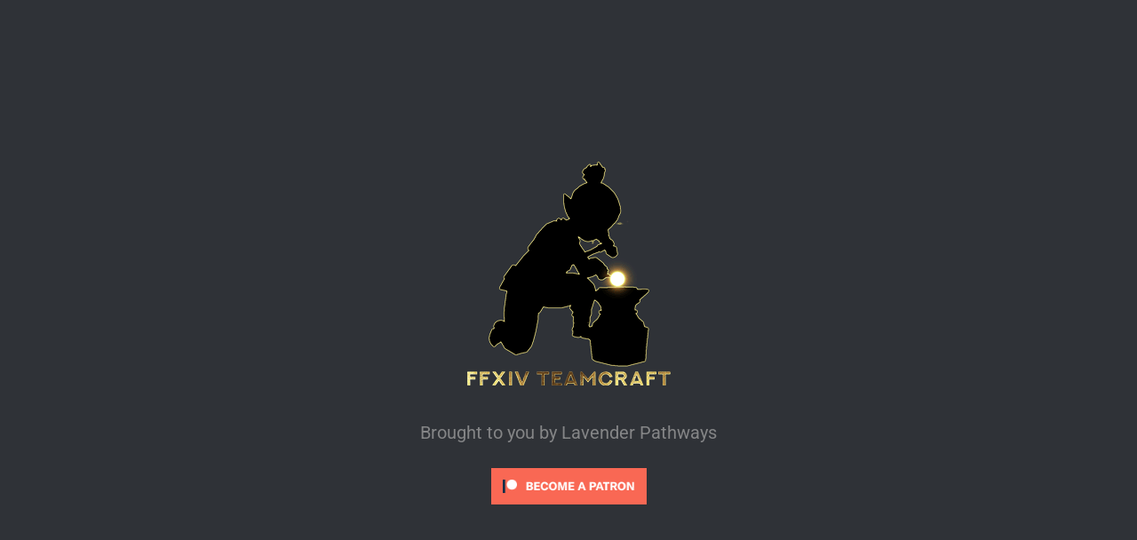

--- FILE ---
content_type: text/html; charset=utf-8
request_url: https://ffxivteamcraft.com/db/en/item/14217
body_size: 3603
content:
<!doctype html>
<html xmlns:og="http://ogp.me/ns#" lang="en" data-critters-container>
<head><link rel="preconnect" href="https://fonts.gstatic.com" crossorigin>
  <title>FFXIV Teamcraft</title>
  <meta name="description" content="Create FINAL FANTASY XIV crafting lists and collaborate with others, set gathering alarms, simulate crafting rotations, and more...">
  <meta charset="utf-8">
  <base href="/">

  <!-- Open Graph meta -->
  <link type="application/json+oembed" href="oembed.json">
  <meta property="og:title" content="FFXIV Teamcraft">
  <meta property="og:description" content="Create crafting lists and collaborate with others, set gathering alarms, simulate crafting rotations, and more...">
  <meta property="og:type" content="website">
  <meta property="og:url" content="https://ffxivteamcraft.com/">
  <meta property="og:image" content="https://cdn.ffxivteamcraft.com/assets/banner.png">

  <meta name="theme-color" content="#4880b1">

  <meta name="twitter:title" content="FFXIV Teamcraft">
  <meta name="twitter:card" content="summary_large_image">
  <meta name="twitter:description" content="Create crafting lists and collaborate with others, set gathering alarms, simulate crafting rotations, and more...">
  <meta name="twitter:site" content="@FFXIVTeamcraft">
  <meta name="twitter:image" content="https://cdn.ffxivteamcraft.com/assets/banner.png">

  <meta name="viewport" content="width=device-width,user-scalable=no">
  <link rel="icon" type="image/x-icon" href="favicon.ico">
  <style>@font-face{font-family:'Roboto';font-style:normal;font-weight:400;font-stretch:100%;src:url(https://fonts.gstatic.com/s/roboto/v50/KFOMCnqEu92Fr1ME7kSn66aGLdTylUAMQXC89YmC2DPNWubEbVmZiArmlw.woff2) format('woff2');unicode-range:U+0460-052F, U+1C80-1C8A, U+20B4, U+2DE0-2DFF, U+A640-A69F, U+FE2E-FE2F;}@font-face{font-family:'Roboto';font-style:normal;font-weight:400;font-stretch:100%;src:url(https://fonts.gstatic.com/s/roboto/v50/KFOMCnqEu92Fr1ME7kSn66aGLdTylUAMQXC89YmC2DPNWubEbVmQiArmlw.woff2) format('woff2');unicode-range:U+0301, U+0400-045F, U+0490-0491, U+04B0-04B1, U+2116;}@font-face{font-family:'Roboto';font-style:normal;font-weight:400;font-stretch:100%;src:url(https://fonts.gstatic.com/s/roboto/v50/KFOMCnqEu92Fr1ME7kSn66aGLdTylUAMQXC89YmC2DPNWubEbVmYiArmlw.woff2) format('woff2');unicode-range:U+1F00-1FFF;}@font-face{font-family:'Roboto';font-style:normal;font-weight:400;font-stretch:100%;src:url(https://fonts.gstatic.com/s/roboto/v50/KFOMCnqEu92Fr1ME7kSn66aGLdTylUAMQXC89YmC2DPNWubEbVmXiArmlw.woff2) format('woff2');unicode-range:U+0370-0377, U+037A-037F, U+0384-038A, U+038C, U+038E-03A1, U+03A3-03FF;}@font-face{font-family:'Roboto';font-style:normal;font-weight:400;font-stretch:100%;src:url(https://fonts.gstatic.com/s/roboto/v50/KFOMCnqEu92Fr1ME7kSn66aGLdTylUAMQXC89YmC2DPNWubEbVnoiArmlw.woff2) format('woff2');unicode-range:U+0302-0303, U+0305, U+0307-0308, U+0310, U+0312, U+0315, U+031A, U+0326-0327, U+032C, U+032F-0330, U+0332-0333, U+0338, U+033A, U+0346, U+034D, U+0391-03A1, U+03A3-03A9, U+03B1-03C9, U+03D1, U+03D5-03D6, U+03F0-03F1, U+03F4-03F5, U+2016-2017, U+2034-2038, U+203C, U+2040, U+2043, U+2047, U+2050, U+2057, U+205F, U+2070-2071, U+2074-208E, U+2090-209C, U+20D0-20DC, U+20E1, U+20E5-20EF, U+2100-2112, U+2114-2115, U+2117-2121, U+2123-214F, U+2190, U+2192, U+2194-21AE, U+21B0-21E5, U+21F1-21F2, U+21F4-2211, U+2213-2214, U+2216-22FF, U+2308-230B, U+2310, U+2319, U+231C-2321, U+2336-237A, U+237C, U+2395, U+239B-23B7, U+23D0, U+23DC-23E1, U+2474-2475, U+25AF, U+25B3, U+25B7, U+25BD, U+25C1, U+25CA, U+25CC, U+25FB, U+266D-266F, U+27C0-27FF, U+2900-2AFF, U+2B0E-2B11, U+2B30-2B4C, U+2BFE, U+3030, U+FF5B, U+FF5D, U+1D400-1D7FF, U+1EE00-1EEFF;}@font-face{font-family:'Roboto';font-style:normal;font-weight:400;font-stretch:100%;src:url(https://fonts.gstatic.com/s/roboto/v50/KFOMCnqEu92Fr1ME7kSn66aGLdTylUAMQXC89YmC2DPNWubEbVn6iArmlw.woff2) format('woff2');unicode-range:U+0001-000C, U+000E-001F, U+007F-009F, U+20DD-20E0, U+20E2-20E4, U+2150-218F, U+2190, U+2192, U+2194-2199, U+21AF, U+21E6-21F0, U+21F3, U+2218-2219, U+2299, U+22C4-22C6, U+2300-243F, U+2440-244A, U+2460-24FF, U+25A0-27BF, U+2800-28FF, U+2921-2922, U+2981, U+29BF, U+29EB, U+2B00-2BFF, U+4DC0-4DFF, U+FFF9-FFFB, U+10140-1018E, U+10190-1019C, U+101A0, U+101D0-101FD, U+102E0-102FB, U+10E60-10E7E, U+1D2C0-1D2D3, U+1D2E0-1D37F, U+1F000-1F0FF, U+1F100-1F1AD, U+1F1E6-1F1FF, U+1F30D-1F30F, U+1F315, U+1F31C, U+1F31E, U+1F320-1F32C, U+1F336, U+1F378, U+1F37D, U+1F382, U+1F393-1F39F, U+1F3A7-1F3A8, U+1F3AC-1F3AF, U+1F3C2, U+1F3C4-1F3C6, U+1F3CA-1F3CE, U+1F3D4-1F3E0, U+1F3ED, U+1F3F1-1F3F3, U+1F3F5-1F3F7, U+1F408, U+1F415, U+1F41F, U+1F426, U+1F43F, U+1F441-1F442, U+1F444, U+1F446-1F449, U+1F44C-1F44E, U+1F453, U+1F46A, U+1F47D, U+1F4A3, U+1F4B0, U+1F4B3, U+1F4B9, U+1F4BB, U+1F4BF, U+1F4C8-1F4CB, U+1F4D6, U+1F4DA, U+1F4DF, U+1F4E3-1F4E6, U+1F4EA-1F4ED, U+1F4F7, U+1F4F9-1F4FB, U+1F4FD-1F4FE, U+1F503, U+1F507-1F50B, U+1F50D, U+1F512-1F513, U+1F53E-1F54A, U+1F54F-1F5FA, U+1F610, U+1F650-1F67F, U+1F687, U+1F68D, U+1F691, U+1F694, U+1F698, U+1F6AD, U+1F6B2, U+1F6B9-1F6BA, U+1F6BC, U+1F6C6-1F6CF, U+1F6D3-1F6D7, U+1F6E0-1F6EA, U+1F6F0-1F6F3, U+1F6F7-1F6FC, U+1F700-1F7FF, U+1F800-1F80B, U+1F810-1F847, U+1F850-1F859, U+1F860-1F887, U+1F890-1F8AD, U+1F8B0-1F8BB, U+1F8C0-1F8C1, U+1F900-1F90B, U+1F93B, U+1F946, U+1F984, U+1F996, U+1F9E9, U+1FA00-1FA6F, U+1FA70-1FA7C, U+1FA80-1FA89, U+1FA8F-1FAC6, U+1FACE-1FADC, U+1FADF-1FAE9, U+1FAF0-1FAF8, U+1FB00-1FBFF;}@font-face{font-family:'Roboto';font-style:normal;font-weight:400;font-stretch:100%;src:url(https://fonts.gstatic.com/s/roboto/v50/KFOMCnqEu92Fr1ME7kSn66aGLdTylUAMQXC89YmC2DPNWubEbVmbiArmlw.woff2) format('woff2');unicode-range:U+0102-0103, U+0110-0111, U+0128-0129, U+0168-0169, U+01A0-01A1, U+01AF-01B0, U+0300-0301, U+0303-0304, U+0308-0309, U+0323, U+0329, U+1EA0-1EF9, U+20AB;}@font-face{font-family:'Roboto';font-style:normal;font-weight:400;font-stretch:100%;src:url(https://fonts.gstatic.com/s/roboto/v50/KFOMCnqEu92Fr1ME7kSn66aGLdTylUAMQXC89YmC2DPNWubEbVmaiArmlw.woff2) format('woff2');unicode-range:U+0100-02BA, U+02BD-02C5, U+02C7-02CC, U+02CE-02D7, U+02DD-02FF, U+0304, U+0308, U+0329, U+1D00-1DBF, U+1E00-1E9F, U+1EF2-1EFF, U+2020, U+20A0-20AB, U+20AD-20C0, U+2113, U+2C60-2C7F, U+A720-A7FF;}@font-face{font-family:'Roboto';font-style:normal;font-weight:400;font-stretch:100%;src:url(https://fonts.gstatic.com/s/roboto/v50/KFOMCnqEu92Fr1ME7kSn66aGLdTylUAMQXC89YmC2DPNWubEbVmUiAo.woff2) format('woff2');unicode-range:U+0000-00FF, U+0131, U+0152-0153, U+02BB-02BC, U+02C6, U+02DA, U+02DC, U+0304, U+0308, U+0329, U+2000-206F, U+20AC, U+2122, U+2191, U+2193, U+2212, U+2215, U+FEFF, U+FFFD;}</style>
  <style>@font-face{font-family:'Material Icons';font-style:normal;font-weight:400;src:url(https://fonts.gstatic.com/s/materialicons/v145/flUhRq6tzZclQEJ-Vdg-IuiaDsNc.woff2) format('woff2');}.material-icons{font-family:'Material Icons';font-weight:normal;font-style:normal;font-size:24px;line-height:1;letter-spacing:normal;text-transform:none;display:inline-block;white-space:nowrap;word-wrap:normal;direction:ltr;-webkit-font-feature-settings:'liga';-webkit-font-smoothing:antialiased;}</style>

  <link href="./assets/opensearch.xml" rel="search" title="FFXIV Teamcraft" type="application/opensearchdescription+xml">

  <!-- Google tag (gtag.js) -->
  <script async src="https://www.googletagmanager.com/gtag/js?id=G-0HS31QMFKW"></script>
  <script>
    window.dataLayer = window.dataLayer || [];
    function gtag(){dataLayer.push(arguments);}
    gtag('js', new Date());

    gtag('config', 'G-0HS31QMFKW');
  </script>

  <script>
    window.renderComplete = false;
    window.metaComplete = false;
    window.renderStart = Date.now();
  </script>
<style>.patreon-widget{margin-top:25px}.patreon-widget>img{width:175px}*::-webkit-scrollbar{height:10px;width:10px}*::-webkit-scrollbar-track{-webkit-box-shadow:inset 0 0 10px rgba(0,0,0,.3)}*::-webkit-scrollbar-thumb{background-color:#6e6e6e;outline:1px solid #333}.init-loader-container{width:100%;height:100%;display:flex;flex-direction:column;align-items:center;justify-content:center}.init-loader-container .brought-to-you{padding-top:20px;font-size:20px;color:#a9a9a9;opacity:.7}html,body{width:100%;height:100%}*,*:before,*:after{box-sizing:border-box}html{font-family:sans-serif;line-height:1.15;-webkit-text-size-adjust:100%;-ms-text-size-adjust:100%;-ms-overflow-style:scrollbar;-webkit-tap-highlight-color:rgba(0,0,0,0)}@-ms-viewport{width:device-width}body{margin:0;color:#ffffffd9;font-size:14px;font-family:Monospaced Number,Chinese Quote,-apple-system,BlinkMacSystemFont,Segoe UI,Roboto,PingFang SC,Hiragino Sans GB,Microsoft YaHei,Helvetica Neue,Helvetica,Arial,sans-serif;font-variant:tabular-nums;line-height:1.5;background-color:#292929;font-feature-settings:"tnum"}a{color:#006d46;text-decoration:none;background-color:transparent;outline:none;cursor:pointer;transition:color .3s;-webkit-text-decoration-skip:objects}a:hover{color:#147a53}a:active{color:#004731}a:active,a:hover{text-decoration:none;outline:0}a:focus{text-decoration:none;outline:0}img{vertical-align:middle;border-style:none}a{touch-action:manipulation}html{--antd-wave-shadow-color:#006d46;--scroll-bar:0}:root{--primary-color:#4880b1;--primary-color-50:rgba(72, 128, 177, .5);--primary-color-20:rgba(72, 128, 177, .25);--highlight-color:#68cfa8;--highlight-color-50:rgba(104, 207, 168, .5);--highlight-color-25:rgba(104, 207, 168, .25);--background-color:#2f3237;--text-color:rgba(255, 255, 255, .85);--topbar-color:#191e25;--interact-color:#202630;--sider-trigger-color:#747d8a;--zero-width-sider-trigger-color:#747d8a;--sider-trigger-hover-color:#1e88e5;--error-color:#f5222d}html{--antd-wave-shadow-color:var(--primary-color) !important}body{background:var(--background-color)}a{color:var(--primary-color)}a:hover{color:var(--primary-color);opacity:.8}</style><link rel="stylesheet" href="https://cdn.ffxivteamcraft.com/styles-K5JLUQCP.css" media="print" onload="this.media='all'"><noscript><link rel="stylesheet" href="https://cdn.ffxivteamcraft.com/styles-K5JLUQCP.css"></noscript><link rel="modulepreload" href="https://cdn.ffxivteamcraft.com/chunk-KMWPVN6I.js"><link rel="modulepreload" href="https://cdn.ffxivteamcraft.com/chunk-EJCRT2IE.js"><link rel="modulepreload" href="https://cdn.ffxivteamcraft.com/chunk-BVXW3I2N.js"></head>
<body>
<app-root>
  <div class="init-loader-container">
    <div>
      <img src="./assets/loader_BSM.gif" alt="FFXIV Teamcraft" id="loader">
    </div>
    <div class="brought-to-you">
      Brought to you by <span id="random-patron"></span>
    </div>
    <a href="https://www.patreon.com/bePatron?u=702160" class="patreon-widget" target="_blank">
      <img src="./assets/become_a_patron_button@2x.png" alt="Become a patron">
    </a>
  </div>
  <script>
    window.baseGifPath = "./assets/";
  </script>
  <script src="./assets/tc-loader.js"></script>
</app-root>
<script src="https://cdn.ffxivteamcraft.com/polyfills-PUVLVBXF.js" type="module"></script><script src="https://cdn.ffxivteamcraft.com/scripts-3Z6SM5QD.js" defer></script><script src="https://cdn.ffxivteamcraft.com/main-I3MIFCBX.js" type="module"></script><script defer src="https://static.cloudflareinsights.com/beacon.min.js/vcd15cbe7772f49c399c6a5babf22c1241717689176015" integrity="sha512-ZpsOmlRQV6y907TI0dKBHq9Md29nnaEIPlkf84rnaERnq6zvWvPUqr2ft8M1aS28oN72PdrCzSjY4U6VaAw1EQ==" data-cf-beacon='{"version":"2024.11.0","token":"ce5cbceced5e4ffca69027382e9b746e","r":1,"server_timing":{"name":{"cfCacheStatus":true,"cfEdge":true,"cfExtPri":true,"cfL4":true,"cfOrigin":true,"cfSpeedBrain":true},"location_startswith":null}}' crossorigin="anonymous"></script>
</body>
</html>


--- FILE ---
content_type: application/javascript
request_url: https://cdn.ffxivteamcraft.com/chunk-EJCRT2IE.js
body_size: 742
content:
import{$a as k,Y as u,ab as P,ia as $}from"./chunk-RRQII2FI.js";import{$c as b,Bc as c,Cc as A,Dc as I,Dd as j,Ea as S,Ib as a,Jb as m,Jc as N,Lb as D,Lc as F,Mc as T,Oa as C,Oe as w,Pa as _,Pe as E,Qa as y,Xe as W,Ya as v,_b as l,bd as M,cc as r,dc as p,ec as x,g as f,qc as g,rc as d,va as h,vc as O}from"./chunk-SBAUH7O4.js";var R=["*"],U=n=>({$implicit:n});function Z(n,e){}function q(n,e){if(n&1&&(g(0,"span",4),l(1,Z,0,0,"ng-template",5),d()),n&2){let s=c(),o=s.last,t=s.index,i=c();p("margin-bottom",i.nzDirection==="vertical"?o?null:i.spaceSize:null,"px")("margin-right",i.nzDirection==="horizontal"?o?null:i.spaceSize:null,"px"),a(),r("ngTemplateOutlet",i.nzSplit)("ngTemplateOutletContext",M(6,U,t))}}function G(n,e){if(n&1&&(g(0,"div",1),O(1,2),d(),l(2,q,2,8,"span",3)),n&2){let s=e.$implicit,o=e.last,t=c();p("margin-bottom",t.nzDirection==="vertical"?o?null:t.spaceSize:null,"px")("margin-right",t.nzDirection==="horizontal"?o?null:t.spaceSize:null,"px"),a(),r("ngTemplateOutlet",s),a(),r("ngIf",t.nzSplit&&!o)}}var H=(()=>{let e=class e{constructor(){}};e.\u0275fac=function(t){return new(t||e)},e.\u0275dir=y({type:e,selectors:[["","nzSpaceItem",""]],standalone:!0});let n=e;return n})(),L="space",Q={small:8,middle:16,large:24},ce=(()=>{let e=class e{constructor(o,t){this.nzConfigService=o,this.cdr=t,this._nzModuleName=L,this.nzDirection="horizontal",this.nzSplit=null,this.nzWrap=!1,this.nzSize="small",this.spaceSize=Q.small,this.destroy$=new f}updateSpaceItems(){let o=typeof this.nzSize=="string"?Q[this.nzSize]:this.nzSize;this.spaceSize=o/(this.nzSplit?2:1),this.cdr.markForCheck()}ngOnChanges(){this.updateSpaceItems(),this.mergedAlign=this.nzAlign===void 0&&this.nzDirection==="horizontal"?"center":this.nzAlign}ngOnDestroy(){this.destroy$.next(!0),this.destroy$.complete()}ngAfterContentInit(){this.updateSpaceItems(),this.items.changes.pipe(h(this.destroy$)).subscribe(()=>{this.cdr.markForCheck()})}};e.\u0275fac=function(t){return new(t||e)(m(k),m(j))},e.\u0275cmp=C({type:e,selectors:[["nz-space"],["","nz-space",""]],contentQueries:function(t,i,B){if(t&1&&N(B,H,4,D),t&2){let z;F(z=T())&&(i.items=z)}},hostAttrs:[1,"ant-space"],hostVars:14,hostBindings:function(t,i){t&2&&(p("flex-wrap",i.nzWrap?"wrap":null),x("ant-space-horizontal",i.nzDirection==="horizontal")("ant-space-vertical",i.nzDirection==="vertical")("ant-space-align-start",i.mergedAlign==="start")("ant-space-align-end",i.mergedAlign==="end")("ant-space-align-center",i.mergedAlign==="center")("ant-space-align-baseline",i.mergedAlign==="baseline"))},inputs:{nzDirection:"nzDirection",nzAlign:"nzAlign",nzSplit:"nzSplit",nzWrap:"nzWrap",nzSize:"nzSize"},exportAs:["NzSpace"],standalone:!0,features:[v,b],ngContentSelectors:R,decls:2,vars:1,consts:[["ngFor","",3,"ngForOf"],[1,"ant-space-item"],[3,"ngTemplateOutlet"],["class","ant-space-split",3,"margin-bottom","margin-right",4,"ngIf"],[1,"ant-space-split"],[3,"ngTemplateOutlet","ngTemplateOutletContext"]],template:function(t,i){t&1&&(A(),I(0),l(1,G,3,6,"ng-template",0)),t&2&&(a(),r("ngForOf",i.items))},dependencies:[W,E,w],encapsulation:2,changeDetection:0});let n=e;return u([$()],n.prototype,"nzWrap",void 0),u([P()],n.prototype,"nzSize",void 0),n})(),me=(()=>{let e=class e{};e.\u0275fac=function(t){return new(t||e)},e.\u0275mod=_({type:e}),e.\u0275inj=S({});let n=e;return n})();export{H as a,ce as b,me as c};


--- FILE ---
content_type: application/javascript
request_url: https://cdn.ffxivteamcraft.com/scripts-3Z6SM5QD.js
body_size: 10935
content:
(function(x,T){typeof exports=="object"&&typeof module<"u"?T(exports):typeof define=="function"&&define.amd?define(["exports"],T):T((x=typeof globalThis<"u"?globalThis:x||self).marked={})})(this,function(x){"use strict";function T(){return{async:!1,breaks:!1,extensions:null,gfm:!0,hooks:null,pedantic:!1,renderer:null,silent:!1,tokenizer:null,walkTokens:null}}function P(g){x.defaults=g}x.defaults={async:!1,breaks:!1,extensions:null,gfm:!0,hooks:null,pedantic:!1,renderer:null,silent:!1,tokenizer:null,walkTokens:null};const v=/[&<>"']/,F=new RegExp(v.source,"g"),B=/[<>"']|&(?!(#\d{1,7}|#[Xx][a-fA-F0-9]{1,6}|\w+);)/,N=new RegExp(B.source,"g"),G={"&":"&amp;","<":"&lt;",">":"&gt;",'"':"&quot;","'":"&#39;"},Q=g=>G[g];function m(g,n){if(n){if(v.test(g))return g.replace(F,Q)}else if(B.test(g))return g.replace(N,Q);return g}const J=/&(#(?:\d+)|(?:#x[0-9A-Fa-f]+)|(?:\w+));?/gi,K=/(^|[^\[])\^/g;function f(g,n){g=typeof g=="string"?g:g.source,n=n||"";const e={replace:(t,s)=>(s=(s=typeof s=="object"&&"source"in s?s.source:s).replace(K,"$1"),g=g.replace(t,s),e),getRegex:()=>new RegExp(g,n)};return e}function O(g){try{g=encodeURI(g).replace(/%25/g,"%")}catch{return null}return g}const E={exec:()=>null};function C(g,n){const e=g.replace(/\|/g,(s,r,i)=>{let l=!1,o=r;for(;--o>=0&&i[o]==="\\";)l=!l;return l?"|":" |"}).split(/ \|/);let t=0;if(e[0].trim()||e.shift(),e.length>0&&!e[e.length-1].trim()&&e.pop(),n)if(e.length>n)e.splice(n);else for(;e.length<n;)e.push("");for(;t<e.length;t++)e[t]=e[t].trim().replace(/\\\|/g,"|");return e}function Z(g,n,e){const t=g.length;if(t===0)return"";let s=0;for(;s<t;){const r=g.charAt(t-s-1);if(r!==n||e){if(r===n||!e)break;s++}else s++}return g.slice(0,t-s)}function M(g,n,e,t){const s=n.href,r=n.title?m(n.title):null,i=g[1].replace(/\\([\[\]])/g,"$1");if(g[0].charAt(0)!=="!"){t.state.inLink=!0;const l={type:"link",raw:e,href:s,title:r,text:i,tokens:t.inlineTokens(i)};return t.state.inLink=!1,l}return{type:"image",raw:e,href:s,title:r,text:m(i)}}class S{options;rules;lexer;constructor(n){this.options=n||x.defaults}space(n){const e=this.rules.block.newline.exec(n);if(e&&e[0].length>0)return{type:"space",raw:e[0]}}code(n){const e=this.rules.block.code.exec(n);if(e){const t=e[0].replace(/^ {1,4}/gm,"");return{type:"code",raw:e[0],codeBlockStyle:"indented",text:this.options.pedantic?t:Z(t,`
`)}}}fences(n){const e=this.rules.block.fences.exec(n);if(e){const t=e[0],s=function(r,i){const l=r.match(/^(\s+)(?:```)/);if(l===null)return i;const o=l[1];return i.split(`
`).map(h=>{const c=h.match(/^\s+/);if(c===null)return h;const[k]=c;return k.length>=o.length?h.slice(o.length):h}).join(`
`)}(t,e[3]||"");return{type:"code",raw:t,lang:e[2]?e[2].trim().replace(this.rules.inline._escapes,"$1"):e[2],text:s}}}heading(n){const e=this.rules.block.heading.exec(n);if(e){let t=e[2].trim();if(/#$/.test(t)){const s=Z(t,"#");this.options.pedantic?t=s.trim():s&&!/ $/.test(s)||(t=s.trim())}return{type:"heading",raw:e[0],depth:e[1].length,text:t,tokens:this.lexer.inline(t)}}}hr(n){const e=this.rules.block.hr.exec(n);if(e)return{type:"hr",raw:e[0]}}blockquote(n){const e=this.rules.block.blockquote.exec(n);if(e){const t=Z(e[0].replace(/^ *>[ \t]?/gm,""),`
`),s=this.lexer.state.top;this.lexer.state.top=!0;const r=this.lexer.blockTokens(t);return this.lexer.state.top=s,{type:"blockquote",raw:e[0],tokens:r,text:t}}}list(n){let e=this.rules.block.list.exec(n);if(e){let t=e[1].trim();const s=t.length>1,r={type:"list",raw:"",ordered:s,start:s?+t.slice(0,-1):"",loose:!1,items:[]};t=s?`\\d{1,9}\\${t.slice(-1)}`:`\\${t}`,this.options.pedantic&&(t=s?t:"[*+-]");const i=new RegExp(`^( {0,3}${t})((?:[	 ][^\\n]*)?(?:\\n|$))`);let l="",o="",h=!1;for(;n;){let c=!1;if(!(e=i.exec(n))||this.rules.block.hr.test(n))break;l=e[0],n=n.substring(l.length);let k=e[2].split(`
`,1)[0].replace(/^\t+/,L=>" ".repeat(3*L.length)),u=n.split(`
`,1)[0],b=0;this.options.pedantic?(b=2,o=k.trimStart()):(b=e[2].search(/[^ ]/),b=b>4?1:b,o=k.slice(b),b+=e[1].length);let $=!1;if(!k&&/^ *$/.test(u)&&(l+=u+`
`,n=n.substring(u.length+1),c=!0),!c){const L=new RegExp(`^ {0,${Math.min(3,b-1)}}(?:[*+-]|\\d{1,9}[.)])((?:[ 	][^\\n]*)?(?:\\n|$))`),U=new RegExp(`^ {0,${Math.min(3,b-1)}}((?:- *){3,}|(?:_ *){3,}|(?:\\* *){3,})(?:\\n+|$)`),H=new RegExp(`^ {0,${Math.min(3,b-1)}}(?:\`\`\`|~~~)`),X=new RegExp(`^ {0,${Math.min(3,b-1)}}#`);for(;n;){const D=n.split(`
`,1)[0];if(u=D,this.options.pedantic&&(u=u.replace(/^ {1,4}(?=( {4})*[^ ])/g,"  ")),H.test(u)||X.test(u)||L.test(u)||U.test(n))break;if(u.search(/[^ ]/)>=b||!u.trim())o+=`
`+u.slice(b);else{if($||k.search(/[^ ]/)>=4||H.test(k)||X.test(k)||U.test(k))break;o+=`
`+u}$||u.trim()||($=!0),l+=D+`
`,n=n.substring(D.length+1),k=u.slice(b)}}r.loose||(h?r.loose=!0:/\n *\n *$/.test(l)&&(h=!0));let R,y=null;this.options.gfm&&(y=/^\[[ xX]\] /.exec(o),y&&(R=y[0]!=="[ ] ",o=o.replace(/^\[[ xX]\] +/,""))),r.items.push({type:"list_item",raw:l,task:!!y,checked:R,loose:!1,text:o,tokens:[]}),r.raw+=l}r.items[r.items.length-1].raw=l.trimEnd(),r.items[r.items.length-1].text=o.trimEnd(),r.raw=r.raw.trimEnd();for(let c=0;c<r.items.length;c++)if(this.lexer.state.top=!1,r.items[c].tokens=this.lexer.blockTokens(r.items[c].text,[]),!r.loose){const k=r.items[c].tokens.filter(b=>b.type==="space"),u=k.length>0&&k.some(b=>/\n.*\n/.test(b.raw));r.loose=u}if(r.loose)for(let c=0;c<r.items.length;c++)r.items[c].loose=!0;return r}}html(n){const e=this.rules.block.html.exec(n);if(e)return{type:"html",block:!0,raw:e[0],pre:e[1]==="pre"||e[1]==="script"||e[1]==="style",text:e[0]}}def(n){const e=this.rules.block.def.exec(n);if(e){const t=e[1].toLowerCase().replace(/\s+/g," "),s=e[2]?e[2].replace(/^<(.*)>$/,"$1").replace(this.rules.inline._escapes,"$1"):"",r=e[3]?e[3].substring(1,e[3].length-1).replace(this.rules.inline._escapes,"$1"):e[3];return{type:"def",tag:t,raw:e[0],href:s,title:r}}}table(n){const e=this.rules.block.table.exec(n);if(e){if(!/[:|]/.test(e[2]))return;const t={type:"table",raw:e[0],header:C(e[1]).map(s=>({text:s,tokens:[]})),align:e[2].replace(/^\||\| *$/g,"").split("|"),rows:e[3]&&e[3].trim()?e[3].replace(/\n[ \t]*$/,"").split(`
`):[]};if(t.header.length===t.align.length){let s,r,i,l,o=t.align.length;for(s=0;s<o;s++){const h=t.align[s];h&&(/^ *-+: *$/.test(h)?t.align[s]="right":/^ *:-+: *$/.test(h)?t.align[s]="center":/^ *:-+ *$/.test(h)?t.align[s]="left":t.align[s]=null)}for(o=t.rows.length,s=0;s<o;s++)t.rows[s]=C(t.rows[s],t.header.length).map(h=>({text:h,tokens:[]}));for(o=t.header.length,r=0;r<o;r++)t.header[r].tokens=this.lexer.inline(t.header[r].text);for(o=t.rows.length,r=0;r<o;r++)for(l=t.rows[r],i=0;i<l.length;i++)l[i].tokens=this.lexer.inline(l[i].text);return t}}}lheading(n){const e=this.rules.block.lheading.exec(n);if(e)return{type:"heading",raw:e[0],depth:e[2].charAt(0)==="="?1:2,text:e[1],tokens:this.lexer.inline(e[1])}}paragraph(n){const e=this.rules.block.paragraph.exec(n);if(e){const t=e[1].charAt(e[1].length-1)===`
`?e[1].slice(0,-1):e[1];return{type:"paragraph",raw:e[0],text:t,tokens:this.lexer.inline(t)}}}text(n){const e=this.rules.block.text.exec(n);if(e)return{type:"text",raw:e[0],text:e[0],tokens:this.lexer.inline(e[0])}}escape(n){const e=this.rules.inline.escape.exec(n);if(e)return{type:"escape",raw:e[0],text:m(e[1])}}tag(n){const e=this.rules.inline.tag.exec(n);if(e)return!this.lexer.state.inLink&&/^<a /i.test(e[0])?this.lexer.state.inLink=!0:this.lexer.state.inLink&&/^<\/a>/i.test(e[0])&&(this.lexer.state.inLink=!1),!this.lexer.state.inRawBlock&&/^<(pre|code|kbd|script)(\s|>)/i.test(e[0])?this.lexer.state.inRawBlock=!0:this.lexer.state.inRawBlock&&/^<\/(pre|code|kbd|script)(\s|>)/i.test(e[0])&&(this.lexer.state.inRawBlock=!1),{type:"html",raw:e[0],inLink:this.lexer.state.inLink,inRawBlock:this.lexer.state.inRawBlock,block:!1,text:e[0]}}link(n){const e=this.rules.inline.link.exec(n);if(e){const t=e[2].trim();if(!this.options.pedantic&&/^</.test(t)){if(!/>$/.test(t))return;const i=Z(t.slice(0,-1),"\\");if((t.length-i.length)%2==0)return}else{const i=function(l,o){if(l.indexOf(o[1])===-1)return-1;let h=0;for(let c=0;c<l.length;c++)if(l[c]==="\\")c++;else if(l[c]===o[0])h++;else if(l[c]===o[1]&&(h--,h<0))return c;return-1}(e[2],"()");if(i>-1){const l=(e[0].indexOf("!")===0?5:4)+e[1].length+i;e[2]=e[2].substring(0,i),e[0]=e[0].substring(0,l).trim(),e[3]=""}}let s=e[2],r="";if(this.options.pedantic){const i=/^([^'"]*[^\s])\s+(['"])(.*)\2/.exec(s);i&&(s=i[1],r=i[3])}else r=e[3]?e[3].slice(1,-1):"";return s=s.trim(),/^</.test(s)&&(s=this.options.pedantic&&!/>$/.test(t)?s.slice(1):s.slice(1,-1)),M(e,{href:s&&s.replace(this.rules.inline._escapes,"$1"),title:r&&r.replace(this.rules.inline._escapes,"$1")},e[0],this.lexer)}}reflink(n,e){let t;if((t=this.rules.inline.reflink.exec(n))||(t=this.rules.inline.nolink.exec(n))){let s=(t[2]||t[1]).replace(/\s+/g," ");if(s=e[s.toLowerCase()],!s){const r=t[0].charAt(0);return{type:"text",raw:r,text:r}}return M(t,s,t[0],this.lexer)}}emStrong(n,e,t=""){let s=this.rules.inline.emStrong.lDelim.exec(n);if(s&&!(s[3]&&t.match(/[\p{L}\p{N}]/u))&&(!(s[1]||s[2])||!t||this.rules.inline.punctuation.exec(t))){const r=[...s[0]].length-1;let i,l,o=r,h=0;const c=s[0][0]==="*"?this.rules.inline.emStrong.rDelimAst:this.rules.inline.emStrong.rDelimUnd;for(c.lastIndex=0,e=e.slice(-1*n.length+r);(s=c.exec(e))!=null;){if(i=s[1]||s[2]||s[3]||s[4]||s[5]||s[6],!i)continue;if(l=[...i].length,s[3]||s[4]){o+=l;continue}if((s[5]||s[6])&&r%3&&!((r+l)%3)){h+=l;continue}if(o-=l,o>0)continue;l=Math.min(l,l+o+h);const k=[...s[0]][0].length,u=n.slice(0,r+s.index+k+l);if(Math.min(r,l)%2){const $=u.slice(1,-1);return{type:"em",raw:u,text:$,tokens:this.lexer.inlineTokens($)}}const b=u.slice(2,-2);return{type:"strong",raw:u,text:b,tokens:this.lexer.inlineTokens(b)}}}}codespan(n){const e=this.rules.inline.code.exec(n);if(e){let t=e[2].replace(/\n/g," ");const s=/[^ ]/.test(t),r=/^ /.test(t)&&/ $/.test(t);return s&&r&&(t=t.substring(1,t.length-1)),t=m(t,!0),{type:"codespan",raw:e[0],text:t}}}br(n){const e=this.rules.inline.br.exec(n);if(e)return{type:"br",raw:e[0]}}del(n){const e=this.rules.inline.del.exec(n);if(e)return{type:"del",raw:e[0],text:e[2],tokens:this.lexer.inlineTokens(e[2])}}autolink(n){const e=this.rules.inline.autolink.exec(n);if(e){let t,s;return e[2]==="@"?(t=m(e[1]),s="mailto:"+t):(t=m(e[1]),s=t),{type:"link",raw:e[0],text:t,href:s,tokens:[{type:"text",raw:t,text:t}]}}}url(n){let e;if(e=this.rules.inline.url.exec(n)){let t,s;if(e[2]==="@")t=m(e[0]),s="mailto:"+t;else{let r;do r=e[0],e[0]=this.rules.inline._backpedal.exec(e[0])[0];while(r!==e[0]);t=m(e[0]),s=e[1]==="www."?"http://"+e[0]:e[0]}return{type:"link",raw:e[0],text:t,href:s,tokens:[{type:"text",raw:t,text:t}]}}}inlineText(n){const e=this.rules.inline.text.exec(n);if(e){let t;return t=this.lexer.state.inRawBlock?e[0]:m(e[0]),{type:"text",raw:e[0],text:t}}}}const p={newline:/^(?: *(?:\n|$))+/,code:/^( {4}[^\n]+(?:\n(?: *(?:\n|$))*)?)+/,fences:/^ {0,3}(`{3,}(?=[^`\n]*(?:\n|$))|~{3,})([^\n]*)(?:\n|$)(?:|([\s\S]*?)(?:\n|$))(?: {0,3}\1[~`]* *(?=\n|$)|$)/,hr:/^ {0,3}((?:-[\t ]*){3,}|(?:_[ \t]*){3,}|(?:\*[ \t]*){3,})(?:\n+|$)/,heading:/^ {0,3}(#{1,6})(?=\s|$)(.*)(?:\n+|$)/,blockquote:/^( {0,3}> ?(paragraph|[^\n]*)(?:\n|$))+/,list:/^( {0,3}bull)([ \t][^\n]+?)?(?:\n|$)/,html:"^ {0,3}(?:<(script|pre|style|textarea)[\\s>][\\s\\S]*?(?:</\\1>[^\\n]*\\n+|$)|comment[^\\n]*(\\n+|$)|<\\?[\\s\\S]*?(?:\\?>\\n*|$)|<![A-Z][\\s\\S]*?(?:>\\n*|$)|<!\\[CDATA\\[[\\s\\S]*?(?:\\]\\]>\\n*|$)|</?(tag)(?: +|\\n|/?>)[\\s\\S]*?(?:(?:\\n *)+\\n|$)|<(?!script|pre|style|textarea)([a-z][\\w-]*)(?:attribute)*? */?>(?=[ \\t]*(?:\\n|$))[\\s\\S]*?(?:(?:\\n *)+\\n|$)|</(?!script|pre|style|textarea)[a-z][\\w-]*\\s*>(?=[ \\t]*(?:\\n|$))[\\s\\S]*?(?:(?:\\n *)+\\n|$))",def:/^ {0,3}\[(label)\]: *(?:\n *)?([^<\s][^\s]*|<.*?>)(?:(?: +(?:\n *)?| *\n *)(title))? *(?:\n+|$)/,table:E,lheading:/^(?!bull )((?:.|\n(?!\s*?\n|bull ))+?)\n {0,3}(=+|-+) *(?:\n+|$)/,_paragraph:/^([^\n]+(?:\n(?!hr|heading|lheading|blockquote|fences|list|html|table| +\n)[^\n]+)*)/,text:/^[^\n]+/,_label:/(?!\s*\])(?:\\.|[^\[\]\\])+/,_title:/(?:"(?:\\"?|[^"\\])*"|'[^'\n]*(?:\n[^'\n]+)*\n?'|\([^()]*\))/};p.def=f(p.def).replace("label",p._label).replace("title",p._title).getRegex(),p.bullet=/(?:[*+-]|\d{1,9}[.)])/,p.listItemStart=f(/^( *)(bull) */).replace("bull",p.bullet).getRegex(),p.list=f(p.list).replace(/bull/g,p.bullet).replace("hr","\\n+(?=\\1?(?:(?:- *){3,}|(?:_ *){3,}|(?:\\* *){3,})(?:\\n+|$))").replace("def","\\n+(?="+p.def.source+")").getRegex(),p._tag="address|article|aside|base|basefont|blockquote|body|caption|center|col|colgroup|dd|details|dialog|dir|div|dl|dt|fieldset|figcaption|figure|footer|form|frame|frameset|h[1-6]|head|header|hr|html|iframe|legend|li|link|main|menu|menuitem|meta|nav|noframes|ol|optgroup|option|p|param|section|source|summary|table|tbody|td|tfoot|th|thead|title|tr|track|ul",p._comment=/<!--(?!-?>)[\s\S]*?(?:-->|$)/,p.html=f(p.html,"i").replace("comment",p._comment).replace("tag",p._tag).replace("attribute",/ +[a-zA-Z:_][\w.:-]*(?: *= *"[^"\n]*"| *= *'[^'\n]*'| *= *[^\s"'=<>`]+)?/).getRegex(),p.lheading=f(p.lheading).replace(/bull/g,p.bullet).getRegex(),p.paragraph=f(p._paragraph).replace("hr",p.hr).replace("heading"," {0,3}#{1,6}(?:\\s|$)").replace("|lheading","").replace("|table","").replace("blockquote"," {0,3}>").replace("fences"," {0,3}(?:`{3,}(?=[^`\\n]*\\n)|~{3,})[^\\n]*\\n").replace("list"," {0,3}(?:[*+-]|1[.)]) ").replace("html","</?(?:tag)(?: +|\\n|/?>)|<(?:script|pre|style|textarea|!--)").replace("tag",p._tag).getRegex(),p.blockquote=f(p.blockquote).replace("paragraph",p.paragraph).getRegex(),p.normal={...p},p.gfm={...p.normal,table:"^ *([^\\n ].*)\\n {0,3}((?:\\| *)?:?-+:? *(?:\\| *:?-+:? *)*(?:\\| *)?)(?:\\n((?:(?! *\\n|hr|heading|blockquote|code|fences|list|html).*(?:\\n|$))*)\\n*|$)"},p.gfm.table=f(p.gfm.table).replace("hr",p.hr).replace("heading"," {0,3}#{1,6}(?:\\s|$)").replace("blockquote"," {0,3}>").replace("code"," {4}[^\\n]").replace("fences"," {0,3}(?:`{3,}(?=[^`\\n]*\\n)|~{3,})[^\\n]*\\n").replace("list"," {0,3}(?:[*+-]|1[.)]) ").replace("html","</?(?:tag)(?: +|\\n|/?>)|<(?:script|pre|style|textarea|!--)").replace("tag",p._tag).getRegex(),p.gfm.paragraph=f(p._paragraph).replace("hr",p.hr).replace("heading"," {0,3}#{1,6}(?:\\s|$)").replace("|lheading","").replace("table",p.gfm.table).replace("blockquote"," {0,3}>").replace("fences"," {0,3}(?:`{3,}(?=[^`\\n]*\\n)|~{3,})[^\\n]*\\n").replace("list"," {0,3}(?:[*+-]|1[.)]) ").replace("html","</?(?:tag)(?: +|\\n|/?>)|<(?:script|pre|style|textarea|!--)").replace("tag",p._tag).getRegex(),p.pedantic={...p.normal,html:f(`^ *(?:comment *(?:\\n|\\s*$)|<(tag)[\\s\\S]+?</\\1> *(?:\\n{2,}|\\s*$)|<tag(?:"[^"]*"|'[^']*'|\\s[^'"/>\\s]*)*?/?> *(?:\\n{2,}|\\s*$))`).replace("comment",p._comment).replace(/tag/g,"(?!(?:a|em|strong|small|s|cite|q|dfn|abbr|data|time|code|var|samp|kbd|sub|sup|i|b|u|mark|ruby|rt|rp|bdi|bdo|span|br|wbr|ins|del|img)\\b)\\w+(?!:|[^\\w\\s@]*@)\\b").getRegex(),def:/^ *\[([^\]]+)\]: *<?([^\s>]+)>?(?: +(["(][^\n]+[")]))? *(?:\n+|$)/,heading:/^(#{1,6})(.*)(?:\n+|$)/,fences:E,lheading:/^(.+?)\n {0,3}(=+|-+) *(?:\n+|$)/,paragraph:f(p.normal._paragraph).replace("hr",p.hr).replace("heading",` *#{1,6} *[^
]`).replace("lheading",p.lheading).replace("blockquote"," {0,3}>").replace("|fences","").replace("|list","").replace("|html","").getRegex()};const a={escape:/^\\([!"#$%&'()*+,\-./:;<=>?@\[\]\\^_`{|}~])/,autolink:/^<(scheme:[^\s\x00-\x1f<>]*|email)>/,url:E,tag:"^comment|^</[a-zA-Z][\\w:-]*\\s*>|^<[a-zA-Z][\\w-]*(?:attribute)*?\\s*/?>|^<\\?[\\s\\S]*?\\?>|^<![a-zA-Z]+\\s[\\s\\S]*?>|^<!\\[CDATA\\[[\\s\\S]*?\\]\\]>",link:/^!?\[(label)\]\(\s*(href)(?:\s+(title))?\s*\)/,reflink:/^!?\[(label)\]\[(ref)\]/,nolink:/^!?\[(ref)\](?:\[\])?/,reflinkSearch:"reflink|nolink(?!\\()",emStrong:{lDelim:/^(?:\*+(?:((?!\*)[punct])|[^\s*]))|^_+(?:((?!_)[punct])|([^\s_]))/,rDelimAst:/^[^_*]*?__[^_*]*?\*[^_*]*?(?=__)|[^*]+(?=[^*])|(?!\*)[punct](\*+)(?=[\s]|$)|[^punct\s](\*+)(?!\*)(?=[punct\s]|$)|(?!\*)[punct\s](\*+)(?=[^punct\s])|[\s](\*+)(?!\*)(?=[punct])|(?!\*)[punct](\*+)(?!\*)(?=[punct])|[^punct\s](\*+)(?=[^punct\s])/,rDelimUnd:/^[^_*]*?\*\*[^_*]*?_[^_*]*?(?=\*\*)|[^_]+(?=[^_])|(?!_)[punct](_+)(?=[\s]|$)|[^punct\s](_+)(?!_)(?=[punct\s]|$)|(?!_)[punct\s](_+)(?=[^punct\s])|[\s](_+)(?!_)(?=[punct])|(?!_)[punct](_+)(?!_)(?=[punct])/},code:/^(`+)([^`]|[^`][\s\S]*?[^`])\1(?!`)/,br:/^( {2,}|\\)\n(?!\s*$)/,del:E,text:/^(`+|[^`])(?:(?= {2,}\n)|[\s\S]*?(?:(?=[\\<!\[`*_]|\b_|$)|[^ ](?= {2,}\n)))/,punctuation:/^((?![*_])[\spunctuation])/,_punctuation:"\\p{P}$+<=>`^|~"};a.punctuation=f(a.punctuation,"u").replace(/punctuation/g,a._punctuation).getRegex(),a.blockSkip=/\[[^[\]]*?\]\([^\(\)]*?\)|`[^`]*?`|<[^<>]*?>/g,a.anyPunctuation=/\\[punct]/g,a._escapes=/\\([punct])/g,a._comment=f(p._comment).replace("(?:-->|$)","-->").getRegex(),a.emStrong.lDelim=f(a.emStrong.lDelim,"u").replace(/punct/g,a._punctuation).getRegex(),a.emStrong.rDelimAst=f(a.emStrong.rDelimAst,"gu").replace(/punct/g,a._punctuation).getRegex(),a.emStrong.rDelimUnd=f(a.emStrong.rDelimUnd,"gu").replace(/punct/g,a._punctuation).getRegex(),a.anyPunctuation=f(a.anyPunctuation,"gu").replace(/punct/g,a._punctuation).getRegex(),a._escapes=f(a._escapes,"gu").replace(/punct/g,a._punctuation).getRegex(),a._scheme=/[a-zA-Z][a-zA-Z0-9+.-]{1,31}/,a._email=/[a-zA-Z0-9.!#$%&'*+/=?^_`{|}~-]+(@)[a-zA-Z0-9](?:[a-zA-Z0-9-]{0,61}[a-zA-Z0-9])?(?:\.[a-zA-Z0-9](?:[a-zA-Z0-9-]{0,61}[a-zA-Z0-9])?)+(?![-_])/,a.autolink=f(a.autolink).replace("scheme",a._scheme).replace("email",a._email).getRegex(),a._attribute=/\s+[a-zA-Z:_][\w.:-]*(?:\s*=\s*"[^"]*"|\s*=\s*'[^']*'|\s*=\s*[^\s"'=<>`]+)?/,a.tag=f(a.tag).replace("comment",a._comment).replace("attribute",a._attribute).getRegex(),a._label=/(?:\[(?:\\.|[^\[\]\\])*\]|\\.|`[^`]*`|[^\[\]\\`])*?/,a._href=/<(?:\\.|[^\n<>\\])+>|[^\s\x00-\x1f]*/,a._title=/"(?:\\"?|[^"\\])*"|'(?:\\'?|[^'\\])*'|\((?:\\\)?|[^)\\])*\)/,a.link=f(a.link).replace("label",a._label).replace("href",a._href).replace("title",a._title).getRegex(),a.reflink=f(a.reflink).replace("label",a._label).replace("ref",p._label).getRegex(),a.nolink=f(a.nolink).replace("ref",p._label).getRegex(),a.reflinkSearch=f(a.reflinkSearch,"g").replace("reflink",a.reflink).replace("nolink",a.nolink).getRegex(),a.normal={...a},a.pedantic={...a.normal,strong:{start:/^__|\*\*/,middle:/^__(?=\S)([\s\S]*?\S)__(?!_)|^\*\*(?=\S)([\s\S]*?\S)\*\*(?!\*)/,endAst:/\*\*(?!\*)/g,endUnd:/__(?!_)/g},em:{start:/^_|\*/,middle:/^()\*(?=\S)([\s\S]*?\S)\*(?!\*)|^_(?=\S)([\s\S]*?\S)_(?!_)/,endAst:/\*(?!\*)/g,endUnd:/_(?!_)/g},link:f(/^!?\[(label)\]\((.*?)\)/).replace("label",a._label).getRegex(),reflink:f(/^!?\[(label)\]\s*\[([^\]]*)\]/).replace("label",a._label).getRegex()},a.gfm={...a.normal,escape:f(a.escape).replace("])","~|])").getRegex(),_extended_email:/[A-Za-z0-9._+-]+(@)[a-zA-Z0-9-_]+(?:\.[a-zA-Z0-9-_]*[a-zA-Z0-9])+(?![-_])/,url:/^((?:ftp|https?):\/\/|www\.)(?:[a-zA-Z0-9\-]+\.?)+[^\s<]*|^email/,_backpedal:/(?:[^?!.,:;*_'"~()&]+|\([^)]*\)|&(?![a-zA-Z0-9]+;$)|[?!.,:;*_'"~)]+(?!$))+/,del:/^(~~?)(?=[^\s~])([\s\S]*?[^\s~])\1(?=[^~]|$)/,text:/^([`~]+|[^`~])(?:(?= {2,}\n)|(?=[a-zA-Z0-9.!#$%&'*+\/=?_`{\|}~-]+@)|[\s\S]*?(?:(?=[\\<!\[`*~_]|\b_|https?:\/\/|ftp:\/\/|www\.|$)|[^ ](?= {2,}\n)|[^a-zA-Z0-9.!#$%&'*+\/=?_`{\|}~-](?=[a-zA-Z0-9.!#$%&'*+\/=?_`{\|}~-]+@)))/},a.gfm.url=f(a.gfm.url,"i").replace("email",a.gfm._extended_email).getRegex(),a.breaks={...a.gfm,br:f(a.br).replace("{2,}","*").getRegex(),text:f(a.gfm.text).replace("\\b_","\\b_| {2,}\\n").replace(/\{2,\}/g,"*").getRegex()};class w{tokens;options;state;tokenizer;inlineQueue;constructor(n){this.tokens=[],this.tokens.links=Object.create(null),this.options=n||x.defaults,this.options.tokenizer=this.options.tokenizer||new S,this.tokenizer=this.options.tokenizer,this.tokenizer.options=this.options,this.tokenizer.lexer=this,this.inlineQueue=[],this.state={inLink:!1,inRawBlock:!1,top:!0};const e={block:p.normal,inline:a.normal};this.options.pedantic?(e.block=p.pedantic,e.inline=a.pedantic):this.options.gfm&&(e.block=p.gfm,this.options.breaks?e.inline=a.breaks:e.inline=a.gfm),this.tokenizer.rules=e}static get rules(){return{block:p,inline:a}}static lex(n,e){return new w(e).lex(n)}static lexInline(n,e){return new w(e).inlineTokens(n)}lex(n){let e;for(n=n.replace(/\r\n|\r/g,`
`),this.blockTokens(n,this.tokens);e=this.inlineQueue.shift();)this.inlineTokens(e.src,e.tokens);return this.tokens}blockTokens(n,e=[]){let t,s,r,i;for(n=this.options.pedantic?n.replace(/\t/g,"    ").replace(/^ +$/gm,""):n.replace(/^( *)(\t+)/gm,(l,o,h)=>o+"    ".repeat(h.length));n;)if(!(this.options.extensions&&this.options.extensions.block&&this.options.extensions.block.some(l=>!!(t=l.call({lexer:this},n,e))&&(n=n.substring(t.raw.length),e.push(t),!0))))if(t=this.tokenizer.space(n))n=n.substring(t.raw.length),t.raw.length===1&&e.length>0?e[e.length-1].raw+=`
`:e.push(t);else if(t=this.tokenizer.code(n))n=n.substring(t.raw.length),s=e[e.length-1],!s||s.type!=="paragraph"&&s.type!=="text"?e.push(t):(s.raw+=`
`+t.raw,s.text+=`
`+t.text,this.inlineQueue[this.inlineQueue.length-1].src=s.text);else if(t=this.tokenizer.fences(n))n=n.substring(t.raw.length),e.push(t);else if(t=this.tokenizer.heading(n))n=n.substring(t.raw.length),e.push(t);else if(t=this.tokenizer.hr(n))n=n.substring(t.raw.length),e.push(t);else if(t=this.tokenizer.blockquote(n))n=n.substring(t.raw.length),e.push(t);else if(t=this.tokenizer.list(n))n=n.substring(t.raw.length),e.push(t);else if(t=this.tokenizer.html(n))n=n.substring(t.raw.length),e.push(t);else if(t=this.tokenizer.def(n))n=n.substring(t.raw.length),s=e[e.length-1],!s||s.type!=="paragraph"&&s.type!=="text"?this.tokens.links[t.tag]||(this.tokens.links[t.tag]={href:t.href,title:t.title}):(s.raw+=`
`+t.raw,s.text+=`
`+t.raw,this.inlineQueue[this.inlineQueue.length-1].src=s.text);else if(t=this.tokenizer.table(n))n=n.substring(t.raw.length),e.push(t);else if(t=this.tokenizer.lheading(n))n=n.substring(t.raw.length),e.push(t);else{if(r=n,this.options.extensions&&this.options.extensions.startBlock){let l=1/0;const o=n.slice(1);let h;this.options.extensions.startBlock.forEach(c=>{h=c.call({lexer:this},o),typeof h=="number"&&h>=0&&(l=Math.min(l,h))}),l<1/0&&l>=0&&(r=n.substring(0,l+1))}if(this.state.top&&(t=this.tokenizer.paragraph(r)))s=e[e.length-1],i&&s.type==="paragraph"?(s.raw+=`
`+t.raw,s.text+=`
`+t.text,this.inlineQueue.pop(),this.inlineQueue[this.inlineQueue.length-1].src=s.text):e.push(t),i=r.length!==n.length,n=n.substring(t.raw.length);else if(t=this.tokenizer.text(n))n=n.substring(t.raw.length),s=e[e.length-1],s&&s.type==="text"?(s.raw+=`
`+t.raw,s.text+=`
`+t.text,this.inlineQueue.pop(),this.inlineQueue[this.inlineQueue.length-1].src=s.text):e.push(t);else if(n){const l="Infinite loop on byte: "+n.charCodeAt(0);if(this.options.silent){console.error(l);break}throw new Error(l)}}return this.state.top=!0,e}inline(n,e=[]){return this.inlineQueue.push({src:n,tokens:e}),e}inlineTokens(n,e=[]){let t,s,r,i,l,o,h=n;if(this.tokens.links){const c=Object.keys(this.tokens.links);if(c.length>0)for(;(i=this.tokenizer.rules.inline.reflinkSearch.exec(h))!=null;)c.includes(i[0].slice(i[0].lastIndexOf("[")+1,-1))&&(h=h.slice(0,i.index)+"["+"a".repeat(i[0].length-2)+"]"+h.slice(this.tokenizer.rules.inline.reflinkSearch.lastIndex))}for(;(i=this.tokenizer.rules.inline.blockSkip.exec(h))!=null;)h=h.slice(0,i.index)+"["+"a".repeat(i[0].length-2)+"]"+h.slice(this.tokenizer.rules.inline.blockSkip.lastIndex);for(;(i=this.tokenizer.rules.inline.anyPunctuation.exec(h))!=null;)h=h.slice(0,i.index)+"++"+h.slice(this.tokenizer.rules.inline.anyPunctuation.lastIndex);for(;n;)if(l||(o=""),l=!1,!(this.options.extensions&&this.options.extensions.inline&&this.options.extensions.inline.some(c=>!!(t=c.call({lexer:this},n,e))&&(n=n.substring(t.raw.length),e.push(t),!0))))if(t=this.tokenizer.escape(n))n=n.substring(t.raw.length),e.push(t);else if(t=this.tokenizer.tag(n))n=n.substring(t.raw.length),s=e[e.length-1],s&&t.type==="text"&&s.type==="text"?(s.raw+=t.raw,s.text+=t.text):e.push(t);else if(t=this.tokenizer.link(n))n=n.substring(t.raw.length),e.push(t);else if(t=this.tokenizer.reflink(n,this.tokens.links))n=n.substring(t.raw.length),s=e[e.length-1],s&&t.type==="text"&&s.type==="text"?(s.raw+=t.raw,s.text+=t.text):e.push(t);else if(t=this.tokenizer.emStrong(n,h,o))n=n.substring(t.raw.length),e.push(t);else if(t=this.tokenizer.codespan(n))n=n.substring(t.raw.length),e.push(t);else if(t=this.tokenizer.br(n))n=n.substring(t.raw.length),e.push(t);else if(t=this.tokenizer.del(n))n=n.substring(t.raw.length),e.push(t);else if(t=this.tokenizer.autolink(n))n=n.substring(t.raw.length),e.push(t);else if(this.state.inLink||!(t=this.tokenizer.url(n))){if(r=n,this.options.extensions&&this.options.extensions.startInline){let c=1/0;const k=n.slice(1);let u;this.options.extensions.startInline.forEach(b=>{u=b.call({lexer:this},k),typeof u=="number"&&u>=0&&(c=Math.min(c,u))}),c<1/0&&c>=0&&(r=n.substring(0,c+1))}if(t=this.tokenizer.inlineText(r))n=n.substring(t.raw.length),t.raw.slice(-1)!=="_"&&(o=t.raw.slice(-1)),l=!0,s=e[e.length-1],s&&s.type==="text"?(s.raw+=t.raw,s.text+=t.text):e.push(t);else if(n){const c="Infinite loop on byte: "+n.charCodeAt(0);if(this.options.silent){console.error(c);break}throw new Error(c)}}else n=n.substring(t.raw.length),e.push(t);return e}}class A{options;constructor(n){this.options=n||x.defaults}code(n,e,t){const s=(e||"").match(/^\S*/)?.[0];return n=n.replace(/\n$/,"")+`
`,s?'<pre><code class="language-'+m(s)+'">'+(t?n:m(n,!0))+`</code></pre>
`:"<pre><code>"+(t?n:m(n,!0))+`</code></pre>
`}blockquote(n){return`<blockquote>
${n}</blockquote>
`}html(n,e){return n}heading(n,e,t){return`<h${e}>${n}</h${e}>
`}hr(){return`<hr>
`}list(n,e,t){const s=e?"ol":"ul";return"<"+s+(e&&t!==1?' start="'+t+'"':"")+`>
`+n+"</"+s+`>
`}listitem(n,e,t){return`<li>${n}</li>
`}checkbox(n){return"<input "+(n?'checked="" ':"")+'disabled="" type="checkbox">'}paragraph(n){return`<p>${n}</p>
`}table(n,e){return e&&(e=`<tbody>${e}</tbody>`),`<table>
<thead>
`+n+`</thead>
`+e+`</table>
`}tablerow(n){return`<tr>
${n}</tr>
`}tablecell(n,e){const t=e.header?"th":"td";return(e.align?`<${t} align="${e.align}">`:`<${t}>`)+n+`</${t}>
`}strong(n){return`<strong>${n}</strong>`}em(n){return`<em>${n}</em>`}codespan(n){return`<code>${n}</code>`}br(){return"<br>"}del(n){return`<del>${n}</del>`}link(n,e,t){const s=O(n);if(s===null)return t;let r='<a href="'+(n=s)+'"';return e&&(r+=' title="'+e+'"'),r+=">"+t+"</a>",r}image(n,e,t){const s=O(n);if(s===null)return t;let r=`<img src="${n=s}" alt="${t}"`;return e&&(r+=` title="${e}"`),r+=">",r}text(n){return n}}class q{strong(n){return n}em(n){return n}codespan(n){return n}del(n){return n}html(n){return n}text(n){return n}link(n,e,t){return""+t}image(n,e,t){return""+t}br(){return""}}class _{options;renderer;textRenderer;constructor(n){this.options=n||x.defaults,this.options.renderer=this.options.renderer||new A,this.renderer=this.options.renderer,this.renderer.options=this.options,this.textRenderer=new q}static parse(n,e){return new _(e).parse(n)}static parseInline(n,e){return new _(e).parseInline(n)}parse(n,e=!0){let t="";for(let s=0;s<n.length;s++){const r=n[s];if(this.options.extensions&&this.options.extensions.renderers&&this.options.extensions.renderers[r.type]){const i=r,l=this.options.extensions.renderers[i.type].call({parser:this},i);if(l!==!1||!["space","hr","heading","code","table","blockquote","list","html","paragraph","text"].includes(i.type)){t+=l||"";continue}}switch(r.type){case"space":continue;case"hr":t+=this.renderer.hr();continue;case"heading":{const i=r;t+=this.renderer.heading(this.parseInline(i.tokens),i.depth,this.parseInline(i.tokens,this.textRenderer).replace(J,(l,o)=>(o=o.toLowerCase())==="colon"?":":o.charAt(0)==="#"?o.charAt(1)==="x"?String.fromCharCode(parseInt(o.substring(2),16)):String.fromCharCode(+o.substring(1)):""));continue}case"code":{const i=r;t+=this.renderer.code(i.text,i.lang,!!i.escaped);continue}case"table":{const i=r;let l="",o="";for(let c=0;c<i.header.length;c++)o+=this.renderer.tablecell(this.parseInline(i.header[c].tokens),{header:!0,align:i.align[c]});l+=this.renderer.tablerow(o);let h="";for(let c=0;c<i.rows.length;c++){const k=i.rows[c];o="";for(let u=0;u<k.length;u++)o+=this.renderer.tablecell(this.parseInline(k[u].tokens),{header:!1,align:i.align[u]});h+=this.renderer.tablerow(o)}t+=this.renderer.table(l,h);continue}case"blockquote":{const i=r,l=this.parse(i.tokens);t+=this.renderer.blockquote(l);continue}case"list":{const i=r,l=i.ordered,o=i.start,h=i.loose;let c="";for(let k=0;k<i.items.length;k++){const u=i.items[k],b=u.checked,$=u.task;let R="";if(u.task){const y=this.renderer.checkbox(!!b);h?u.tokens.length>0&&u.tokens[0].type==="paragraph"?(u.tokens[0].text=y+" "+u.tokens[0].text,u.tokens[0].tokens&&u.tokens[0].tokens.length>0&&u.tokens[0].tokens[0].type==="text"&&(u.tokens[0].tokens[0].text=y+" "+u.tokens[0].tokens[0].text)):u.tokens.unshift({type:"text",text:y+" "}):R+=y+" "}R+=this.parse(u.tokens,h),c+=this.renderer.listitem(R,$,!!b)}t+=this.renderer.list(c,l,o);continue}case"html":{const i=r;t+=this.renderer.html(i.text,i.block);continue}case"paragraph":{const i=r;t+=this.renderer.paragraph(this.parseInline(i.tokens));continue}case"text":{let i=r,l=i.tokens?this.parseInline(i.tokens):i.text;for(;s+1<n.length&&n[s+1].type==="text";)i=n[++s],l+=`
`+(i.tokens?this.parseInline(i.tokens):i.text);t+=e?this.renderer.paragraph(l):l;continue}default:{const i='Token with "'+r.type+'" type was not found.';if(this.options.silent)return console.error(i),"";throw new Error(i)}}}return t}parseInline(n,e){e=e||this.renderer;let t="";for(let s=0;s<n.length;s++){const r=n[s];if(this.options.extensions&&this.options.extensions.renderers&&this.options.extensions.renderers[r.type]){const i=this.options.extensions.renderers[r.type].call({parser:this},r);if(i!==!1||!["escape","html","link","image","strong","em","codespan","br","del","text"].includes(r.type)){t+=i||"";continue}}switch(r.type){case"escape":{const i=r;t+=e.text(i.text);break}case"html":{const i=r;t+=e.html(i.text);break}case"link":{const i=r;t+=e.link(i.href,i.title,this.parseInline(i.tokens,e));break}case"image":{const i=r;t+=e.image(i.href,i.title,i.text);break}case"strong":{const i=r;t+=e.strong(this.parseInline(i.tokens,e));break}case"em":{const i=r;t+=e.em(this.parseInline(i.tokens,e));break}case"codespan":{const i=r;t+=e.codespan(i.text);break}case"br":t+=e.br();break;case"del":{const i=r;t+=e.del(this.parseInline(i.tokens,e));break}case"text":{const i=r;t+=e.text(i.text);break}default:{const i='Token with "'+r.type+'" type was not found.';if(this.options.silent)return console.error(i),"";throw new Error(i)}}}return t}}class I{options;constructor(n){this.options=n||x.defaults}static passThroughHooks=new Set(["preprocess","postprocess"]);preprocess(n){return n}postprocess(n){return n}}class j{defaults={async:!1,breaks:!1,extensions:null,gfm:!0,hooks:null,pedantic:!1,renderer:null,silent:!1,tokenizer:null,walkTokens:null};options=this.setOptions;parse=this.#e(w.lex,_.parse);parseInline=this.#e(w.lexInline,_.parseInline);Parser=_;Renderer=A;TextRenderer=q;Lexer=w;Tokenizer=S;Hooks=I;constructor(...n){this.use(...n)}walkTokens(n,e){let t=[];for(const s of n)switch(t=t.concat(e.call(this,s)),s.type){case"table":{const r=s;for(const i of r.header)t=t.concat(this.walkTokens(i.tokens,e));for(const i of r.rows)for(const l of i)t=t.concat(this.walkTokens(l.tokens,e));break}case"list":{const r=s;t=t.concat(this.walkTokens(r.items,e));break}default:{const r=s;this.defaults.extensions?.childTokens?.[r.type]?this.defaults.extensions.childTokens[r.type].forEach(i=>{t=t.concat(this.walkTokens(r[i],e))}):r.tokens&&(t=t.concat(this.walkTokens(r.tokens,e)))}}return t}use(...n){const e=this.defaults.extensions||{renderers:{},childTokens:{}};return n.forEach(t=>{const s={...t};if(s.async=this.defaults.async||s.async||!1,t.extensions&&(t.extensions.forEach(r=>{if(!r.name)throw new Error("extension name required");if("renderer"in r){const i=e.renderers[r.name];e.renderers[r.name]=i?function(...l){let o=r.renderer.apply(this,l);return o===!1&&(o=i.apply(this,l)),o}:r.renderer}if("tokenizer"in r){if(!r.level||r.level!=="block"&&r.level!=="inline")throw new Error("extension level must be 'block' or 'inline'");const i=e[r.level];i?i.unshift(r.tokenizer):e[r.level]=[r.tokenizer],r.start&&(r.level==="block"?e.startBlock?e.startBlock.push(r.start):e.startBlock=[r.start]:r.level==="inline"&&(e.startInline?e.startInline.push(r.start):e.startInline=[r.start]))}"childTokens"in r&&r.childTokens&&(e.childTokens[r.name]=r.childTokens)}),s.extensions=e),t.renderer){const r=this.defaults.renderer||new A(this.defaults);for(const i in t.renderer){const l=t.renderer[i],o=i,h=r[o];r[o]=(...c)=>{let k=l.apply(r,c);return k===!1&&(k=h.apply(r,c)),k||""}}s.renderer=r}if(t.tokenizer){const r=this.defaults.tokenizer||new S(this.defaults);for(const i in t.tokenizer){const l=t.tokenizer[i],o=i,h=r[o];r[o]=(...c)=>{let k=l.apply(r,c);return k===!1&&(k=h.apply(r,c)),k}}s.tokenizer=r}if(t.hooks){const r=this.defaults.hooks||new I;for(const i in t.hooks){const l=t.hooks[i],o=i,h=r[o];I.passThroughHooks.has(i)?r[o]=c=>{if(this.defaults.async)return Promise.resolve(l.call(r,c)).then(u=>h.call(r,u));const k=l.call(r,c);return h.call(r,k)}:r[o]=(...c)=>{let k=l.apply(r,c);return k===!1&&(k=h.apply(r,c)),k}}s.hooks=r}if(t.walkTokens){const r=this.defaults.walkTokens,i=t.walkTokens;s.walkTokens=function(l){let o=[];return o.push(i.call(this,l)),r&&(o=o.concat(r.call(this,l))),o}}this.defaults={...this.defaults,...s}}),this}setOptions(n){return this.defaults={...this.defaults,...n},this}lexer(n,e){return w.lex(n,e??this.defaults)}parser(n,e){return _.parse(n,e??this.defaults)}#e(n,e){return(t,s)=>{const r={...s},i={...this.defaults,...r};this.defaults.async===!0&&r.async===!1&&(i.silent||console.warn("marked(): The async option was set to true by an extension. The async: false option sent to parse will be ignored."),i.async=!0);const l=this.#t(!!i.silent,!!i.async);if(t==null)return l(new Error("marked(): input parameter is undefined or null"));if(typeof t!="string")return l(new Error("marked(): input parameter is of type "+Object.prototype.toString.call(t)+", string expected"));if(i.hooks&&(i.hooks.options=i),i.async)return Promise.resolve(i.hooks?i.hooks.preprocess(t):t).then(o=>n(o,i)).then(o=>i.walkTokens?Promise.all(this.walkTokens(o,i.walkTokens)).then(()=>o):o).then(o=>e(o,i)).then(o=>i.hooks?i.hooks.postprocess(o):o).catch(l);try{i.hooks&&(t=i.hooks.preprocess(t));const o=n(t,i);i.walkTokens&&this.walkTokens(o,i.walkTokens);let h=e(o,i);return i.hooks&&(h=i.hooks.postprocess(h)),h}catch(o){return l(o)}}}#t(n,e){return t=>{if(t.message+=`
Please report this to https://github.com/markedjs/marked.`,n){const s="<p>An error occurred:</p><pre>"+m(t.message+"",!0)+"</pre>";return e?Promise.resolve(s):s}if(e)return Promise.reject(t);throw t}}}const z=new j;function d(g,n){return z.parse(g,n)}d.options=d.setOptions=function(g){return z.setOptions(g),d.defaults=z.defaults,P(d.defaults),d},d.getDefaults=T,d.defaults=x.defaults,d.use=function(...g){return z.use(...g),d.defaults=z.defaults,P(d.defaults),d},d.walkTokens=function(g,n){return z.walkTokens(g,n)},d.parseInline=z.parseInline,d.Parser=_,d.parser=_.parse,d.Renderer=A,d.TextRenderer=q,d.Lexer=w,d.lexer=w.lex,d.Tokenizer=S,d.Hooks=I,d.parse=d;const V=d.options,W=d.setOptions,Y=d.use,ee=d.walkTokens,te=d.parseInline,ne=d,se=_.parse,re=w.lex;x.Hooks=I,x.Lexer=w,x.Marked=j,x.Parser=_,x.Renderer=A,x.TextRenderer=q,x.Tokenizer=S,x.getDefaults=T,x.lexer=re,x.marked=d,x.options=V,x.parse=ne,x.parseInline=te,x.parser=se,x.setOptions=W,x.use=Y,x.walkTokens=ee});


--- FILE ---
content_type: application/javascript
request_url: https://cdn.ffxivteamcraft.com/chunk-KMWPVN6I.js
body_size: 1160
content:
import{a as A}from"./chunk-JBTKRJZZ.js";import{G as u,I as b,K as f}from"./chunk-CZKFJ3KO.js";import{a as P}from"./chunk-APJHUWU6.js";import{e as _}from"./chunk-AHJGQ6BJ.js";import{Da as p,Ia as g,bb as m,oa as s,ta as y,x as l,y as $}from"./chunk-SBAUH7O4.js";import{a as i,b as c,f as E,g as O}from"./chunk-ZWK7XGL4.js";var R={};E(R,{GetItemAllaganReportsQuery:()=>I,GetItemAllaganReportsQueueQuery:()=>h});var I=(()=>{let r=class r extends f{constructor(){super(...arguments),this.document=u`
    query ItemAllaganReports($itemId: Int) {
      allagan_reports(where: {itemId: {_eq: $itemId}}) {
        source
        data
        created_at
        updated_at
        itemId
        reporter
        reviewer
        uid
        gt
        applied
      }
    }
  `}};r.\u0275fac=(()=>{let e;return function(a){return(e||(e=m(r)))(a||r)}})(),r.\u0275prov=p({token:r,factory:r.\u0275fac});let o=r;return o})(),h=(()=>{let r=class r extends f{constructor(){super(...arguments),this.document=u`
      query ItemAllaganReports($itemId: Int) {
        allagan_reports_queue(where: {itemId: {_eq: $itemId}}) {
          itemId
          author
          uid
          source
          data
          type
          report
          created_at
        }
      }
  `}};r.\u0275fac=(()=>{let e;return function(a){return(e||(e=m(r)))(a||r)}})(),r.\u0275prov=p({token:r,factory:r.\u0275fac});let o=r;return o})();var d=function(o){return o.PROPOSAL="PROPOSAL",o.MODIFICATION="MODIFICATION",o.DELETION="DELETION",o.ACCEPTED="ACCEPTED",o}(d||{});var q=O(P());var J=(()=>{let r=class r{constructor(e,t,a){this.getItemAllaganReportsQuery=e,this.getItemAllaganReportsQueueQuery=t,this.apollo=a,this.filter$=new A("allagan-reports:filter",[]),this.getItemReports=n=>this.getItemAllaganReportsQuery.fetch({itemId:n},{fetchPolicy:"network-only"}),this.getItemReportsQueue=n=>this.getItemAllaganReportsQueueQuery.fetch({itemId:n},{fetchPolicy:"network-only"})}getDashboardData(){let e=u`query AllaganMetricsDashboardData {
        all_reports: allagan_reports_aggregate {
          aggregate {
            count
          }
        }
      }`,t=u`query AllaganMetricsDashboardData {
        applied_reports: allagan_reports_aggregate(where: {applied: {_eq: true}}) {
          aggregate {
            count
          }
        }
      }`;return $([this.apollo.query({query:e,fetchPolicy:"network-only"}),this.apollo.query({query:t,fetchPolicy:"network-only"})]).pipe(l(([a,n])=>({reportsCount:a.data.all_reports.aggregate.count,appliedReportsCount:n.data.applied_reports.aggregate.count})),s({bufferSize:1,refCount:!0}))}getQueueStatus(){return this.filter$.pipe(y(e=>{e.length===0&&(e=(0,q.uniq)(Object.keys(_)));let t=u`query AllaganReportsQueueStatus($sources: [String!]!) {
          allagan_reports_queue(where: {source: {_in: $sources}}) {
            itemId
            author
            uid
            source
            data
            type
          }
        }`;return this.apollo.query({query:t,fetchPolicy:"network-only",variables:{sources:e}}).pipe(l(a=>a.data.allagan_reports_queue.map(n=>typeof n.data=="string"?c(i({},n),{data:JSON.parse(n.data)}):i({},n))),s({bufferSize:1,refCount:!0}))}))}getReportsCount(){return this.filter$.pipe(y(e=>{e.length===0&&(e=(0,q.uniq)(Object.keys(_)));let t=u`query AllaganReportsQueueLength {
          allagan_reports_queue_aggregate {
            aggregate {
              count
            }
          }
        }`;return this.apollo.watchQuery({query:t,fetchPolicy:"network-only",pollInterval:3e4}).valueChanges.pipe(l(a=>a.data.allagan_reports_queue_aggregate.aggregate.count),s({bufferSize:1,refCount:!0}))}))}getUnappliedCount(){let e=u`query AllaganReportsToApplyCount {
          allagan_reports_aggregate(where: {applied: {_eq: false}}) {
            aggregate {
              count
            }
          }
        }`;return this.apollo.watchQuery({query:e,fetchPolicy:"network-only",pollInterval:3e4}).valueChanges.pipe(l(t=>t.data.allagan_reports_aggregate.aggregate.count),s({bufferSize:1,refCount:!0}))}addReportToQueue(e){let t=u`mutation addAllaganReportToQueue($data: allagan_reports_queue_insert_input!) {
        insert_allagan_reports_queue_one(object: $data) {
          uid
        }
      }`;return this.apollo.mutate({mutation:t,variables:{data:c(i({},e),{data:JSON.stringify(e.data),type:d.PROPOSAL,report:null})}})}suggestModification(e,t){let a=u`mutation suggestModification($data: allagan_reports_queue_insert_input!) {
        insert_allagan_reports_queue_one(object: $data) {
          uid
        }
      }`;return this.apollo.mutate({mutation:a,variables:{data:c(i({},t),{data:JSON.stringify(t.data),type:d.MODIFICATION,report:e})}})}suggestDeletion(e){let t=u`mutation suggestDeletion($data: allagan_reports_queue_insert_input!) {
        insert_allagan_reports_queue_one(object: $data) {
          uid
        }
      }`;return this.apollo.mutate({mutation:t,variables:{data:{report:e.uid,type:d.DELETION,data:JSON.stringify(e.data),itemId:e.itemId,source:e.source}}})}acceptProposal(e){let t=u`mutation acceptAllaganReportProposal($report: allagan_reports_insert_input!, $queueEntryId: uuid!) {
          delete_allagan_reports_queue_by_pk(uid: $queueEntryId) {
            uid
          }
          insert_allagan_reports_one(object: $report) {
            uid
          }
        }
    `;return this.apollo.mutate({mutation:t,variables:{queueEntryId:e.uid,report:{itemId:e.itemId,source:e.source,data:JSON.stringify(e.data),reporter:e.author,gt:!1}}})}acceptManyProposal(e){let t=u`mutation acceptManyAllaganReportProposal($reports: [allagan_reports_insert_input!]!, $queueEntryIds: [uuid!]!) {
          delete_allagan_reports_queue(where: {uid: {_in: $queueEntryIds}}) {
            affected_rows
          }
          insert_allagan_reports(objects: $reports) {
            affected_rows
          }
        }
    `;return this.apollo.mutate({mutation:t,variables:{queueEntryIds:e.map(a=>a.uid),reports:e.map(a=>({itemId:a.itemId,source:a.source,data:JSON.stringify(a.data),reporter:a.author}))}})}acceptDeletion(e){let t=u`mutation acceptAllaganReportProposal($reportId: uuid!, $queueEntryId: uuid!) {
          delete_allagan_reports_queue_by_pk(uid: $queueEntryId) {
            uid
          }
          delete_allagan_reports_by_pk(uid: $reportId) {
            uid
          }
        }
    `;return this.apollo.mutate({mutation:t,variables:{queueEntryId:e.uid,reportId:e.report}})}acceptModification(e){let t=u`mutation acceptAllaganReportModification($reportId: uuid!, $queueEntryId: uuid!, $data: jsonb!, $reporter: String!) {
          delete_allagan_reports_queue_by_pk(uid: $queueEntryId) {
            uid
          }
          update_allagan_reports_by_pk(pk_columns: {uid: $reportId}, _set: {data: $data, reporter:$reporter, applied: false }) {
            uid
          }
        }
    `;return this.apollo.mutate({mutation:t,variables:{queueEntryId:e.uid,reportId:e.report,data:e.data,reporter:e.author}})}reject(e){let t=u`mutation rejectAllaganReportProposal($queueEntryId: uuid!) {
          delete_allagan_reports_queue_by_pk(uid: $queueEntryId) {
            uid
          }
        }
    `;return this.apollo.mutate({mutation:t,variables:{queueEntryId:e.uid}})}rejectMany(e){let t=u`mutation rejectAllaganReportProposal($queueEntryIds: [uuid!]!) {
          delete_allagan_reports_queue(where: {uid: {_in: $queueEntryIds}}) {
            affected_rows
          }
        }
    `;return this.apollo.mutate({mutation:t,variables:{queueEntryIds:e.map(a=>a.uid)}})}};r.\u0275fac=function(t){return new(t||r)(g(I),g(h),g(b))},r.\u0275prov=p({token:r,factory:r.\u0275fac,providedIn:"root"});let o=r;return o})();export{R as a,d as b,J as c};


--- FILE ---
content_type: application/javascript
request_url: https://cdn.ffxivteamcraft.com/polyfills-PUVLVBXF.js
body_size: 17327
content:
window.__Zone_disable_requestAnimationFrame=!0;window.__Zone_disable_toString=!0;window.__Zone_disable_on_property=!0;window.__Zone_disable_timers=!0;window.__Zone_disable_canvas=!0;window.__Zone_disable_XHR=!0;var ae=globalThis;function te(r){return(ae.__Zone_symbol_prefix||"__zone_symbol__")+r}function At(){let r=ae.performance;function e(O){r&&r.mark&&r.mark(O)}function i(O,g){r&&r.measure&&r.measure(O,g)}e("Zone");let t=(()=>{let g=class g{static assertZonePatched(){if(ae.Promise!==k.ZoneAwarePromise)throw new Error("Zone.js has detected that ZoneAwarePromise `(window|global).Promise` has been overwritten.\nMost likely cause is that a Promise polyfill has been loaded after Zone.js (Polyfilling Promise api is not necessary when zone.js is loaded. If you must load one, do so before loading zone.js.)")}static get root(){let o=g.current;for(;o.parent;)o=o.parent;return o}static get current(){return E.zone}static get currentTask(){return S}static __load_patch(o,y,L=!1){if(k.hasOwnProperty(o)){let j=ae[te("forceDuplicateZoneCheck")]===!0;if(!L&&j)throw Error("Already loaded patch: "+o)}else if(!ae["__Zone_disable_"+o]){let j="Zone:"+o;e(j),k[o]=y(ae,g,d),i(j,j)}}get parent(){return this._parent}get name(){return this._name}constructor(o,y){this._parent=o,this._name=y?y.name||"unnamed":"<root>",this._properties=y&&y.properties||{},this._zoneDelegate=new s(this,this._parent&&this._parent._zoneDelegate,y)}get(o){let y=this.getZoneWith(o);if(y)return y._properties[o]}getZoneWith(o){let y=this;for(;y;){if(y._properties.hasOwnProperty(o))return y;y=y._parent}return null}fork(o){if(!o)throw new Error("ZoneSpec required!");return this._zoneDelegate.fork(this,o)}wrap(o,y){if(typeof o!="function")throw new Error("Expecting function got: "+o);let L=this._zoneDelegate.intercept(this,o,y),j=this;return function(){return j.runGuarded(L,this,arguments,y)}}run(o,y,L,j){E={parent:E,zone:this};try{return this._zoneDelegate.invoke(this,o,y,L,j)}finally{E=E.parent}}runGuarded(o,y=null,L,j){E={parent:E,zone:this};try{try{return this._zoneDelegate.invoke(this,o,y,L,j)}catch(M){if(this._zoneDelegate.handleError(this,M))throw M}}finally{E=E.parent}}runTask(o,y,L){if(o.zone!=this)throw new Error("A task can only be run in the zone of creation! (Creation: "+(o.zone||q).name+"; Execution: "+this.name+")");if(o.state===X&&(o.type===v||o.type===l))return;let j=o.state!=U;j&&o._transitionTo(U,T),o.runCount++;let M=S;S=o,E={parent:E,zone:this};try{o.type==l&&o.data&&!o.data.isPeriodic&&(o.cancelFn=void 0);try{return this._zoneDelegate.invokeTask(this,o,y,L)}catch(me){if(this._zoneDelegate.handleError(this,me))throw me}}finally{o.state!==X&&o.state!==W&&(o.type==v||o.data&&o.data.isPeriodic?j&&o._transitionTo(T,U):(o.runCount=0,this._updateTaskCount(o,-1),j&&o._transitionTo(X,U,X))),E=E.parent,S=M}}scheduleTask(o){if(o.zone&&o.zone!==this){let L=this;for(;L;){if(L===o.zone)throw Error(`can not reschedule task to ${this.name} which is descendants of the original zone ${o.zone.name}`);L=L.parent}}o._transitionTo(D,X);let y=[];o._zoneDelegates=y,o._zone=this;try{o=this._zoneDelegate.scheduleTask(this,o)}catch(L){throw o._transitionTo(W,D,X),this._zoneDelegate.handleError(this,L),L}return o._zoneDelegates===y&&this._updateTaskCount(o,1),o.state==D&&o._transitionTo(T,D),o}scheduleMicroTask(o,y,L,j){return this.scheduleTask(new a(V,o,y,L,j,void 0))}scheduleMacroTask(o,y,L,j,M){return this.scheduleTask(new a(l,o,y,L,j,M))}scheduleEventTask(o,y,L,j,M){return this.scheduleTask(new a(v,o,y,L,j,M))}cancelTask(o){if(o.zone!=this)throw new Error("A task can only be cancelled in the zone of creation! (Creation: "+(o.zone||q).name+"; Execution: "+this.name+")");if(!(o.state!==T&&o.state!==U)){o._transitionTo($,T,U);try{this._zoneDelegate.cancelTask(this,o)}catch(y){throw o._transitionTo(W,$),this._zoneDelegate.handleError(this,y),y}return this._updateTaskCount(o,-1),o._transitionTo(X,$),o.runCount=0,o}}_updateTaskCount(o,y){let L=o._zoneDelegates;y==-1&&(o._zoneDelegates=null);for(let j=0;j<L.length;j++)L[j]._updateTaskCount(o.type,y)}};g.__symbol__=te;let O=g;return O})(),n={name:"",onHasTask:(O,g,f,o)=>O.hasTask(f,o),onScheduleTask:(O,g,f,o)=>O.scheduleTask(f,o),onInvokeTask:(O,g,f,o,y,L)=>O.invokeTask(f,o,y,L),onCancelTask:(O,g,f,o)=>O.cancelTask(f,o)};class s{get zone(){return this._zone}constructor(g,f,o){this._taskCounts={microTask:0,macroTask:0,eventTask:0},this._zone=g,this._parentDelegate=f,this._forkZS=o&&(o&&o.onFork?o:f._forkZS),this._forkDlgt=o&&(o.onFork?f:f._forkDlgt),this._forkCurrZone=o&&(o.onFork?this._zone:f._forkCurrZone),this._interceptZS=o&&(o.onIntercept?o:f._interceptZS),this._interceptDlgt=o&&(o.onIntercept?f:f._interceptDlgt),this._interceptCurrZone=o&&(o.onIntercept?this._zone:f._interceptCurrZone),this._invokeZS=o&&(o.onInvoke?o:f._invokeZS),this._invokeDlgt=o&&(o.onInvoke?f:f._invokeDlgt),this._invokeCurrZone=o&&(o.onInvoke?this._zone:f._invokeCurrZone),this._handleErrorZS=o&&(o.onHandleError?o:f._handleErrorZS),this._handleErrorDlgt=o&&(o.onHandleError?f:f._handleErrorDlgt),this._handleErrorCurrZone=o&&(o.onHandleError?this._zone:f._handleErrorCurrZone),this._scheduleTaskZS=o&&(o.onScheduleTask?o:f._scheduleTaskZS),this._scheduleTaskDlgt=o&&(o.onScheduleTask?f:f._scheduleTaskDlgt),this._scheduleTaskCurrZone=o&&(o.onScheduleTask?this._zone:f._scheduleTaskCurrZone),this._invokeTaskZS=o&&(o.onInvokeTask?o:f._invokeTaskZS),this._invokeTaskDlgt=o&&(o.onInvokeTask?f:f._invokeTaskDlgt),this._invokeTaskCurrZone=o&&(o.onInvokeTask?this._zone:f._invokeTaskCurrZone),this._cancelTaskZS=o&&(o.onCancelTask?o:f._cancelTaskZS),this._cancelTaskDlgt=o&&(o.onCancelTask?f:f._cancelTaskDlgt),this._cancelTaskCurrZone=o&&(o.onCancelTask?this._zone:f._cancelTaskCurrZone),this._hasTaskZS=null,this._hasTaskDlgt=null,this._hasTaskDlgtOwner=null,this._hasTaskCurrZone=null;let y=o&&o.onHasTask,L=f&&f._hasTaskZS;(y||L)&&(this._hasTaskZS=y?o:n,this._hasTaskDlgt=f,this._hasTaskDlgtOwner=this,this._hasTaskCurrZone=this._zone,o.onScheduleTask||(this._scheduleTaskZS=n,this._scheduleTaskDlgt=f,this._scheduleTaskCurrZone=this._zone),o.onInvokeTask||(this._invokeTaskZS=n,this._invokeTaskDlgt=f,this._invokeTaskCurrZone=this._zone),o.onCancelTask||(this._cancelTaskZS=n,this._cancelTaskDlgt=f,this._cancelTaskCurrZone=this._zone))}fork(g,f){return this._forkZS?this._forkZS.onFork(this._forkDlgt,this.zone,g,f):new t(g,f)}intercept(g,f,o){return this._interceptZS?this._interceptZS.onIntercept(this._interceptDlgt,this._interceptCurrZone,g,f,o):f}invoke(g,f,o,y,L){return this._invokeZS?this._invokeZS.onInvoke(this._invokeDlgt,this._invokeCurrZone,g,f,o,y,L):f.apply(o,y)}handleError(g,f){return this._handleErrorZS?this._handleErrorZS.onHandleError(this._handleErrorDlgt,this._handleErrorCurrZone,g,f):!0}scheduleTask(g,f){let o=f;if(this._scheduleTaskZS)this._hasTaskZS&&o._zoneDelegates.push(this._hasTaskDlgtOwner),o=this._scheduleTaskZS.onScheduleTask(this._scheduleTaskDlgt,this._scheduleTaskCurrZone,g,f),o||(o=f);else if(f.scheduleFn)f.scheduleFn(f);else if(f.type==V)G(f);else throw new Error("Task is missing scheduleFn.");return o}invokeTask(g,f,o,y){return this._invokeTaskZS?this._invokeTaskZS.onInvokeTask(this._invokeTaskDlgt,this._invokeTaskCurrZone,g,f,o,y):f.callback.apply(o,y)}cancelTask(g,f){let o;if(this._cancelTaskZS)o=this._cancelTaskZS.onCancelTask(this._cancelTaskDlgt,this._cancelTaskCurrZone,g,f);else{if(!f.cancelFn)throw Error("Task is not cancelable");o=f.cancelFn(f)}return o}hasTask(g,f){try{this._hasTaskZS&&this._hasTaskZS.onHasTask(this._hasTaskDlgt,this._hasTaskCurrZone,g,f)}catch(o){this.handleError(g,o)}}_updateTaskCount(g,f){let o=this._taskCounts,y=o[g],L=o[g]=y+f;if(L<0)throw new Error("More tasks executed then were scheduled.");if(y==0||L==0){let j={microTask:o.microTask>0,macroTask:o.macroTask>0,eventTask:o.eventTask>0,change:g};this.hasTask(this._zone,j)}}}class a{constructor(g,f,o,y,L,j){if(this._zone=null,this.runCount=0,this._zoneDelegates=null,this._state="notScheduled",this.type=g,this.source=f,this.data=y,this.scheduleFn=L,this.cancelFn=j,!o)throw new Error("callback is not defined");this.callback=o;let M=this;g===v&&y&&y.useG?this.invoke=a.invokeTask:this.invoke=function(){return a.invokeTask.call(ae,M,this,arguments)}}static invokeTask(g,f,o){g||(g=this),K++;try{return g.runCount++,g.zone.runTask(g,f,o)}finally{K==1&&z(),K--}}get zone(){return this._zone}get state(){return this._state}cancelScheduleRequest(){this._transitionTo(X,D)}_transitionTo(g,f,o){if(this._state===f||this._state===o)this._state=g,g==X&&(this._zoneDelegates=null);else throw new Error(`${this.type} '${this.source}': can not transition to '${g}', expecting state '${f}'${o?" or '"+o+"'":""}, was '${this._state}'.`)}toString(){return this.data&&typeof this.data.handleId<"u"?this.data.handleId.toString():Object.prototype.toString.call(this)}toJSON(){return{type:this.type,state:this.state,source:this.source,zone:this.zone.name,runCount:this.runCount}}}let h=te("setTimeout"),p=te("Promise"),x=te("then"),b=[],C=!1,w;function Z(O){if(w||ae[p]&&(w=ae[p].resolve(0)),w){let g=w[x];g||(g=w.then),g.call(w,O)}else ae[h](O,0)}function G(O){K===0&&b.length===0&&Z(z),O&&b.push(O)}function z(){if(!C){for(C=!0;b.length;){let O=b;b=[];for(let g=0;g<O.length;g++){let f=O[g];try{f.zone.runTask(f,null,null)}catch(o){d.onUnhandledError(o)}}}d.microtaskDrainDone(),C=!1}}let q={name:"NO ZONE"},X="notScheduled",D="scheduling",T="scheduled",U="running",$="canceling",W="unknown",V="microTask",l="macroTask",v="eventTask",k={},d={symbol:te,currentZoneFrame:()=>E,onUnhandledError:B,microtaskDrainDone:B,scheduleMicroTask:G,showUncaughtError:()=>!t[te("ignoreConsoleErrorUncaughtError")],patchEventTarget:()=>[],patchOnProperties:B,patchMethod:()=>B,bindArguments:()=>[],patchThen:()=>B,patchMacroTask:()=>B,patchEventPrototype:()=>B,isIEOrEdge:()=>!1,getGlobalObjects:()=>{},ObjectDefineProperty:()=>B,ObjectGetOwnPropertyDescriptor:()=>{},ObjectCreate:()=>{},ArraySlice:()=>[],patchClass:()=>B,wrapWithCurrentZone:()=>B,filterProperties:()=>[],attachOriginToPatched:()=>B,_redefineProperty:()=>B,patchCallbacks:()=>B,nativeScheduleMicroTask:Z},E={parent:null,zone:new t(null,null)},S=null,K=0;function B(){}return i("Zone","Zone"),t}function Lt(){let r=globalThis,e=r[te("forceDuplicateZoneCheck")]===!0;if(r.Zone&&(e||typeof r.Zone.__symbol__!="function"))throw new Error("Zone already loaded.");return r.Zone??=At(),r.Zone}var Se=Object.getOwnPropertyDescriptor,Ue=Object.defineProperty,We=Object.getPrototypeOf,Mt=Object.create,Zt=Array.prototype.slice,Ve="addEventListener",Be="removeEventListener",je=te(Ve),He=te(Be),le="true",ue="false",Pe=te("");function Ge(r,e){return Zone.current.wrap(r,e)}function qe(r,e,i,t,n){return Zone.current.scheduleMacroTask(r,e,i,t,n)}var F=te,Ne=typeof window<"u",be=Ne?window:void 0,Q=Ne&&be||globalThis,jt="removeAttribute";function Xe(r,e){for(let i=r.length-1;i>=0;i--)typeof r[i]=="function"&&(r[i]=Ge(r[i],e+"_"+i));return r}function Ht(r,e){let i=r.constructor.name;for(let t=0;t<e.length;t++){let n=e[t],s=r[n];if(s){let a=Se(r,n);if(!pt(a))continue;r[n]=(h=>{let p=function(){return h.apply(this,Xe(arguments,i+"."+n))};return he(p,h),p})(s)}}}function pt(r){return r?r.writable===!1?!1:!(typeof r.get=="function"&&typeof r.set>"u"):!0}var dt=typeof WorkerGlobalScope<"u"&&self instanceof WorkerGlobalScope,Ie=!("nw"in Q)&&typeof Q.process<"u"&&Q.process.toString()==="[object process]",Ye=!Ie&&!dt&&!!(Ne&&be.HTMLElement),mt=typeof Q.process<"u"&&Q.process.toString()==="[object process]"&&!dt&&!!(Ne&&be.HTMLElement),Re={},lt=function(r){if(r=r||Q.event,!r)return;let e=Re[r.type];e||(e=Re[r.type]=F("ON_PROPERTY"+r.type));let i=this||r.target||Q,t=i[e],n;if(Ye&&i===be&&r.type==="error"){let s=r;n=t&&t.call(this,s.message,s.filename,s.lineno,s.colno,s.error),n===!0&&r.preventDefault()}else n=t&&t.apply(this,arguments),n!=null&&!n&&r.preventDefault();return n};function ut(r,e,i){let t=Se(r,e);if(!t&&i&&Se(i,e)&&(t={enumerable:!0,configurable:!0}),!t||!t.configurable)return;let n=F("on"+e+"patched");if(r.hasOwnProperty(n)&&r[n])return;delete t.writable,delete t.value;let s=t.get,a=t.set,h=e.slice(2),p=Re[h];p||(p=Re[h]=F("ON_PROPERTY"+h)),t.set=function(x){let b=this;if(!b&&r===Q&&(b=Q),!b)return;typeof b[p]=="function"&&b.removeEventListener(h,lt),a&&a.call(b,null),b[p]=x,typeof x=="function"&&b.addEventListener(h,lt,!1)},t.get=function(){let x=this;if(!x&&r===Q&&(x=Q),!x)return null;let b=x[p];if(b)return b;if(s){let C=s.call(this);if(C)return t.set.call(this,C),typeof x[jt]=="function"&&x.removeAttribute(e),C}return null},Ue(r,e,t),r[n]=!0}function _t(r,e,i){if(e)for(let t=0;t<e.length;t++)ut(r,"on"+e[t],i);else{let t=[];for(let n in r)n.slice(0,2)=="on"&&t.push(n);for(let n=0;n<t.length;n++)ut(r,t[n],i)}}var oe=F("originalInstance");function we(r){let e=Q[r];if(!e)return;Q[F(r)]=e,Q[r]=function(){let n=Xe(arguments,r);switch(n.length){case 0:this[oe]=new e;break;case 1:this[oe]=new e(n[0]);break;case 2:this[oe]=new e(n[0],n[1]);break;case 3:this[oe]=new e(n[0],n[1],n[2]);break;case 4:this[oe]=new e(n[0],n[1],n[2],n[3]);break;default:throw new Error("Arg list too long.")}},he(Q[r],e);let i=new e(function(){}),t;for(t in i)r==="XMLHttpRequest"&&t==="responseBlob"||function(n){typeof i[n]=="function"?Q[r].prototype[n]=function(){return this[oe][n].apply(this[oe],arguments)}:Ue(Q[r].prototype,n,{set:function(s){typeof s=="function"?(this[oe][n]=Ge(s,r+"."+n),he(this[oe][n],s)):this[oe][n]=s},get:function(){return this[oe][n]}})}(t);for(t in e)t!=="prototype"&&e.hasOwnProperty(t)&&(Q[r][t]=e[t])}function fe(r,e,i){let t=r;for(;t&&!t.hasOwnProperty(e);)t=We(t);!t&&r[e]&&(t=r);let n=F(e),s=null;if(t&&(!(s=t[n])||!t.hasOwnProperty(n))){s=t[n]=t[e];let a=t&&Se(t,e);if(pt(a)){let h=i(s,n,e);t[e]=function(){return h(this,arguments)},he(t[e],s)}}return s}function zt(r,e,i){let t=null;function n(s){let a=s.data;return a.args[a.cbIdx]=function(){s.invoke.apply(this,arguments)},t.apply(a.target,a.args),s}t=fe(r,e,s=>function(a,h){let p=i(a,h);return p.cbIdx>=0&&typeof h[p.cbIdx]=="function"?qe(p.name,h[p.cbIdx],p,n):s.apply(a,h)})}function he(r,e){r[F("OriginalDelegate")]=e}var ft=!1,ze=!1;function Ft(){try{let r=be.navigator.userAgent;if(r.indexOf("MSIE ")!==-1||r.indexOf("Trident/")!==-1)return!0}catch{}return!1}function Ut(){if(ft)return ze;ft=!0;try{let r=be.navigator.userAgent;(r.indexOf("MSIE ")!==-1||r.indexOf("Trident/")!==-1||r.indexOf("Edge/")!==-1)&&(ze=!0)}catch{}return ze}var ke=!1;if(typeof window<"u")try{let r=Object.defineProperty({},"passive",{get:function(){ke=!0}});window.addEventListener("test",r,r),window.removeEventListener("test",r,r)}catch{ke=!1}var Wt={useG:!0},re={},Et={},gt=new RegExp("^"+Pe+"(\\w+)(true|false)$"),Tt=F("propagationStopped");function yt(r,e){let i=(e?e(r):r)+ue,t=(e?e(r):r)+le,n=Pe+i,s=Pe+t;re[r]={},re[r][ue]=n,re[r][le]=s}function Vt(r,e,i,t){let n=t&&t.add||Ve,s=t&&t.rm||Be,a=t&&t.listeners||"eventListeners",h=t&&t.rmAll||"removeAllListeners",p=F(n),x="."+n+":",b="prependListener",C="."+b+":",w=function(D,T,U){if(D.isRemoved)return;let $=D.callback;typeof $=="object"&&$.handleEvent&&(D.callback=l=>$.handleEvent(l),D.originalDelegate=$);let W;try{D.invoke(D,T,[U])}catch(l){W=l}let V=D.options;if(V&&typeof V=="object"&&V.once){let l=D.originalDelegate?D.originalDelegate:D.callback;T[s].call(T,U.type,l,V)}return W};function Z(D,T,U){if(T=T||r.event,!T)return;let $=D||T.target||r,W=$[re[T.type][U?le:ue]];if(W){let V=[];if(W.length===1){let l=w(W[0],$,T);l&&V.push(l)}else{let l=W.slice();for(let v=0;v<l.length&&!(T&&T[Tt]===!0);v++){let k=w(l[v],$,T);k&&V.push(k)}}if(V.length===1)throw V[0];for(let l=0;l<V.length;l++){let v=V[l];e.nativeScheduleMicroTask(()=>{throw v})}}}let G=function(D){return Z(this,D,!1)},z=function(D){return Z(this,D,!0)};function q(D,T){if(!D)return!1;let U=!0;T&&T.useG!==void 0&&(U=T.useG);let $=T&&T.vh,W=!0;T&&T.chkDup!==void 0&&(W=T.chkDup);let V=!1;T&&T.rt!==void 0&&(V=T.rt);let l=D;for(;l&&!l.hasOwnProperty(n);)l=We(l);if(!l&&D[n]&&(l=D),!l||l[p])return!1;let v=T&&T.eventNameToString,k={},d=l[p]=l[n],E=l[F(s)]=l[s],S=l[F(a)]=l[a],K=l[F(h)]=l[h],B;T&&T.prepend&&(B=l[F(T.prepend)]=l[T.prepend]);function O(c,u){return!ke&&typeof c=="object"&&c?!!c.capture:!ke||!u?c:typeof c=="boolean"?{capture:c,passive:!0}:c?typeof c=="object"&&c.passive!==!1?{...c,passive:!0}:c:{passive:!0}}let g=function(c){if(!k.isExisting)return d.call(k.target,k.eventName,k.capture?z:G,k.options)},f=function(c){if(!c.isRemoved){let u=re[c.eventName],_;u&&(_=u[c.capture?le:ue]);let R=_&&c.target[_];if(R){for(let I=0;I<R.length;I++)if(R[I]===c){R.splice(I,1),c.isRemoved=!0,R.length===0&&(c.allRemoved=!0,c.target[_]=null);break}}}if(c.allRemoved)return E.call(c.target,c.eventName,c.capture?z:G,c.options)},o=function(c){return d.call(k.target,k.eventName,c.invoke,k.options)},y=function(c){return B.call(k.target,k.eventName,c.invoke,k.options)},L=function(c){return E.call(c.target,c.eventName,c.invoke,c.options)},j=U?g:o,M=U?f:L,me=function(c,u){let _=typeof u;return _==="function"&&c.callback===u||_==="object"&&c.originalDelegate===u},xe=T&&T.diff?T.diff:me,_e=Zone[F("UNPATCHED_EVENTS")],Ce=r[F("PASSIVE_EVENTS")],m=function(c,u,_,R,I=!1,P=!1){return function(){let N=this||r,A=arguments[0];T&&T.transferEventName&&(A=T.transferEventName(A));let H=arguments[1];if(!H)return c.apply(this,arguments);if(Ie&&A==="uncaughtException")return c.apply(this,arguments);let Y=!1;if(typeof H!="function"){if(!H.handleEvent)return c.apply(this,arguments);Y=!0}if($&&!$(c,H,N,arguments))return;let J=ke&&!!Ce&&Ce.indexOf(A)!==-1,ee=O(arguments[2],J),ge=ee?.signal;if(ge?.aborted)return;if(_e){for(let ce=0;ce<_e.length;ce++)if(A===_e[ce])return J?c.call(N,A,H,ee):c.apply(this,arguments)}let Me=ee?typeof ee=="boolean"?!0:ee.capture:!1,ot=ee&&typeof ee=="object"?ee.once:!1,It=Zone.current,Ze=re[A];Ze||(yt(A,v),Ze=re[A]);let it=Ze[Me?le:ue],Te=N[it],st=!1;if(Te){if(st=!0,W){for(let ce=0;ce<Te.length;ce++)if(xe(Te[ce],H))return}}else Te=N[it]=[];let De,ct=N.constructor.name,at=Et[ct];at&&(De=at[A]),De||(De=ct+u+(v?v(A):A)),k.options=ee,ot&&(k.options.once=!1),k.target=N,k.capture=Me,k.eventName=A,k.isExisting=st;let Ee=U?Wt:void 0;Ee&&(Ee.taskData=k),ge&&(k.options.signal=void 0);let se=It.scheduleEventTask(De,H,Ee,_,R);if(ge){k.options.signal=ge;let ce=()=>se.zone.cancelTask(se);c.call(ge,"abort",ce,{once:!0}),Ee&&(Ee.removeAbortListener=()=>ge.removeEventListener("abort",ce))}if(k.target=null,Ee&&(Ee.taskData=null),ot&&(ee.once=!0),!ke&&typeof se.options=="boolean"||(se.options=ee),se.target=N,se.capture=Me,se.eventName=A,Y&&(se.originalDelegate=H),P?Te.unshift(se):Te.push(se),I)return N}};return l[n]=m(d,x,j,M,V),B&&(l[b]=m(B,C,y,M,V,!0)),l[s]=function(){let c=this||r,u=arguments[0];T&&T.transferEventName&&(u=T.transferEventName(u));let _=arguments[2],R=_?typeof _=="boolean"?!0:_.capture:!1,I=arguments[1];if(!I)return E.apply(this,arguments);if($&&!$(E,I,c,arguments))return;let P=re[u],N;P&&(N=P[R?le:ue]);let A=N&&c[N];if(A)for(let H=0;H<A.length;H++){let Y=A[H];if(xe(Y,I)){if(A.splice(H,1),Y.isRemoved=!0,A.length===0&&(Y.allRemoved=!0,c[N]=null,!R&&typeof u=="string")){let ee=Pe+"ON_PROPERTY"+u;c[ee]=null}let J=Y.data;return J?.removeAbortListener&&(J.removeAbortListener(),J.removeAbortListener=null),Y.zone.cancelTask(Y),V?c:void 0}}return E.apply(this,arguments)},l[a]=function(){let c=this||r,u=arguments[0];T&&T.transferEventName&&(u=T.transferEventName(u));let _=[],R=kt(c,v?v(u):u);for(let I=0;I<R.length;I++){let P=R[I],N=P.originalDelegate?P.originalDelegate:P.callback;_.push(N)}return _},l[h]=function(){let c=this||r,u=arguments[0];if(u){T&&T.transferEventName&&(u=T.transferEventName(u));let _=re[u];if(_){let R=_[ue],I=_[le],P=c[R],N=c[I];if(P){let A=P.slice();for(let H=0;H<A.length;H++){let Y=A[H],J=Y.originalDelegate?Y.originalDelegate:Y.callback;this[s].call(this,u,J,Y.options)}}if(N){let A=N.slice();for(let H=0;H<A.length;H++){let Y=A[H],J=Y.originalDelegate?Y.originalDelegate:Y.callback;this[s].call(this,u,J,Y.options)}}}}else{let _=Object.keys(c);for(let R=0;R<_.length;R++){let I=_[R],P=gt.exec(I),N=P&&P[1];N&&N!=="removeListener"&&this[h].call(this,N)}this[h].call(this,"removeListener")}if(V)return this},he(l[n],d),he(l[s],E),K&&he(l[h],K),S&&he(l[a],S),!0}let X=[];for(let D=0;D<i.length;D++)X[D]=q(i[D],t);return X}function kt(r,e){if(!e){let s=[];for(let a in r){let h=gt.exec(a),p=h&&h[1];if(p&&(!e||p===e)){let x=r[a];if(x)for(let b=0;b<x.length;b++)s.push(x[b])}}return s}let i=re[e];i||(yt(e),i=re[e]);let t=r[i[ue]],n=r[i[le]];return t?n?t.concat(n):t.slice():n?n.slice():[]}function Bt(r,e){let i=r.Event;i&&i.prototype&&e.patchMethod(i.prototype,"stopImmediatePropagation",t=>function(n,s){n[Tt]=!0,t&&t.apply(n,s)})}function Gt(r,e){e.patchMethod(r,"queueMicrotask",i=>function(t,n){Zone.current.scheduleMicroTask("queueMicrotask",n[0])})}var Oe=F("zoneTask");function ye(r,e,i,t){let n=null,s=null;e+=t,i+=t;let a={};function h(x){let b=x.data;return b.args[0]=function(){return x.invoke.apply(this,arguments)},b.handleId=n.apply(r,b.args),x}function p(x){return s.call(r,x.data.handleId)}n=fe(r,e,x=>function(b,C){if(typeof C[0]=="function"){let w={isPeriodic:t==="Interval",delay:t==="Timeout"||t==="Interval"?C[1]||0:void 0,args:C},Z=C[0];C[0]=function(){try{return Z.apply(this,arguments)}finally{w.isPeriodic||(typeof w.handleId=="number"?delete a[w.handleId]:w.handleId&&(w.handleId[Oe]=null))}};let G=qe(e,C[0],w,h,p);if(!G)return G;let z=G.data.handleId;return typeof z=="number"?a[z]=G:z&&(z[Oe]=G),z&&z.ref&&z.unref&&typeof z.ref=="function"&&typeof z.unref=="function"&&(G.ref=z.ref.bind(z),G.unref=z.unref.bind(z)),typeof z=="number"||z?z:G}else return x.apply(r,C)}),s=fe(r,i,x=>function(b,C){let w=C[0],Z;typeof w=="number"?Z=a[w]:(Z=w&&w[Oe],Z||(Z=w)),Z&&typeof Z.type=="string"?Z.state!=="notScheduled"&&(Z.cancelFn&&Z.data.isPeriodic||Z.runCount===0)&&(typeof w=="number"?delete a[w]:w&&(w[Oe]=null),Z.zone.cancelTask(Z)):x.apply(r,C)})}function qt(r,e){let{isBrowser:i,isMix:t}=e.getGlobalObjects();if(!i&&!t||!r.customElements||!("customElements"in r))return;let n=["connectedCallback","disconnectedCallback","adoptedCallback","attributeChangedCallback","formAssociatedCallback","formDisabledCallback","formResetCallback","formStateRestoreCallback"];e.patchCallbacks(e,r.customElements,"customElements","define",n)}function Xt(r,e){if(Zone[e.symbol("patchEventTarget")])return;let{eventNames:i,zoneSymbolEventNames:t,TRUE_STR:n,FALSE_STR:s,ZONE_SYMBOL_PREFIX:a}=e.getGlobalObjects();for(let p=0;p<i.length;p++){let x=i[p],b=x+s,C=x+n,w=a+b,Z=a+C;t[x]={},t[x][s]=w,t[x][n]=Z}let h=r.EventTarget;if(!(!h||!h.prototype))return e.patchEventTarget(r,e,[h&&h.prototype]),!0}function Yt(r,e){e.patchEventPrototype(r,e)}function bt(r,e,i){if(!i||i.length===0)return e;let t=i.filter(s=>s.target===r);if(!t||t.length===0)return e;let n=t[0].ignoreProperties;return e.filter(s=>n.indexOf(s)===-1)}function ht(r,e,i,t){if(!r)return;let n=bt(r,e,i);_t(r,n,t)}function Fe(r){return Object.getOwnPropertyNames(r).filter(e=>e.startsWith("on")&&e.length>2).map(e=>e.substring(2))}function $t(r,e){if(Ie&&!mt||Zone[r.symbol("patchEvents")])return;let i=e.__Zone_ignore_on_properties,t=[];if(Ye){let n=window;t=t.concat(["Document","SVGElement","Element","HTMLElement","HTMLBodyElement","HTMLMediaElement","HTMLFrameSetElement","HTMLFrameElement","HTMLIFrameElement","HTMLMarqueeElement","Worker"]);let s=Ft()?[{target:n,ignoreProperties:["error"]}]:[];ht(n,Fe(n),i&&i.concat(s),We(n))}t=t.concat(["XMLHttpRequest","XMLHttpRequestEventTarget","IDBIndex","IDBRequest","IDBOpenDBRequest","IDBDatabase","IDBTransaction","IDBCursor","WebSocket"]);for(let n=0;n<t.length;n++){let s=e[t[n]];s&&s.prototype&&ht(s.prototype,Fe(s.prototype),i)}}function Kt(r){r.__load_patch("legacy",e=>{let i=e[r.__symbol__("legacyPatch")];i&&i()}),r.__load_patch("timers",e=>{let i="set",t="clear";ye(e,i,t,"Timeout"),ye(e,i,t,"Interval"),ye(e,i,t,"Immediate")}),r.__load_patch("requestAnimationFrame",e=>{ye(e,"request","cancel","AnimationFrame"),ye(e,"mozRequest","mozCancel","AnimationFrame"),ye(e,"webkitRequest","webkitCancel","AnimationFrame")}),r.__load_patch("blocking",(e,i)=>{let t=["alert","prompt","confirm"];for(let n=0;n<t.length;n++){let s=t[n];fe(e,s,(a,h,p)=>function(x,b){return i.current.run(a,e,b,p)})}}),r.__load_patch("EventTarget",(e,i,t)=>{Yt(e,t),Xt(e,t);let n=e.XMLHttpRequestEventTarget;n&&n.prototype&&t.patchEventTarget(e,t,[n.prototype])}),r.__load_patch("MutationObserver",(e,i,t)=>{we("MutationObserver"),we("WebKitMutationObserver")}),r.__load_patch("IntersectionObserver",(e,i,t)=>{we("IntersectionObserver")}),r.__load_patch("FileReader",(e,i,t)=>{we("FileReader")}),r.__load_patch("on_property",(e,i,t)=>{$t(t,e)}),r.__load_patch("customElements",(e,i,t)=>{qt(e,t)}),r.__load_patch("XHR",(e,i)=>{x(e);let t=F("xhrTask"),n=F("xhrSync"),s=F("xhrListener"),a=F("xhrScheduled"),h=F("xhrURL"),p=F("xhrErrorBeforeScheduled");function x(b){let C=b.XMLHttpRequest;if(!C)return;let w=C.prototype;function Z(d){return d[t]}let G=w[je],z=w[He];if(!G){let d=b.XMLHttpRequestEventTarget;if(d){let E=d.prototype;G=E[je],z=E[He]}}let q="readystatechange",X="scheduled";function D(d){let E=d.data,S=E.target;S[a]=!1,S[p]=!1;let K=S[s];G||(G=S[je],z=S[He]),K&&z.call(S,q,K);let B=S[s]=()=>{if(S.readyState===S.DONE)if(!E.aborted&&S[a]&&d.state===X){let g=S[i.__symbol__("loadfalse")];if(S.status!==0&&g&&g.length>0){let f=d.invoke;d.invoke=function(){let o=S[i.__symbol__("loadfalse")];for(let y=0;y<o.length;y++)o[y]===d&&o.splice(y,1);!E.aborted&&d.state===X&&f.call(d)},g.push(d)}else d.invoke()}else!E.aborted&&S[a]===!1&&(S[p]=!0)};return G.call(S,q,B),S[t]||(S[t]=d),v.apply(S,E.args),S[a]=!0,d}function T(){}function U(d){let E=d.data;return E.aborted=!0,k.apply(E.target,E.args)}let $=fe(w,"open",()=>function(d,E){return d[n]=E[2]==!1,d[h]=E[1],$.apply(d,E)}),W="XMLHttpRequest.send",V=F("fetchTaskAborting"),l=F("fetchTaskScheduling"),v=fe(w,"send",()=>function(d,E){if(i.current[l]===!0||d[n])return v.apply(d,E);{let S={target:d,url:d[h],isPeriodic:!1,args:E,aborted:!1},K=qe(W,T,S,D,U);d&&d[p]===!0&&!S.aborted&&K.state===X&&K.invoke()}}),k=fe(w,"abort",()=>function(d,E){let S=Z(d);if(S&&typeof S.type=="string"){if(S.cancelFn==null||S.data&&S.data.aborted)return;S.zone.cancelTask(S)}else if(i.current[V]===!0)return k.apply(d,E)})}}),r.__load_patch("geolocation",e=>{e.navigator&&e.navigator.geolocation&&Ht(e.navigator.geolocation,["getCurrentPosition","watchPosition"])}),r.__load_patch("PromiseRejectionEvent",(e,i)=>{function t(n){return function(s){kt(e,n).forEach(h=>{let p=e.PromiseRejectionEvent;if(p){let x=new p(n,{promise:s.promise,reason:s.rejection});h.invoke(x)}})}}e.PromiseRejectionEvent&&(i[F("unhandledPromiseRejectionHandler")]=t("unhandledrejection"),i[F("rejectionHandledHandler")]=t("rejectionhandled"))}),r.__load_patch("queueMicrotask",(e,i,t)=>{Gt(e,t)})}function Jt(r){r.__load_patch("ZoneAwarePromise",(e,i,t)=>{let n=Object.getOwnPropertyDescriptor,s=Object.defineProperty;function a(m){if(m&&m.toString===Object.prototype.toString){let c=m.constructor&&m.constructor.name;return(c||"")+": "+JSON.stringify(m)}return m?m.toString():Object.prototype.toString.call(m)}let h=t.symbol,p=[],x=e[h("DISABLE_WRAPPING_UNCAUGHT_PROMISE_REJECTION")]!==!1,b=h("Promise"),C=h("then"),w="__creationTrace__";t.onUnhandledError=m=>{if(t.showUncaughtError()){let c=m&&m.rejection;c?console.error("Unhandled Promise rejection:",c instanceof Error?c.message:c,"; Zone:",m.zone.name,"; Task:",m.task&&m.task.source,"; Value:",c,c instanceof Error?c.stack:void 0):console.error(m)}},t.microtaskDrainDone=()=>{for(;p.length;){let m=p.shift();try{m.zone.runGuarded(()=>{throw m.throwOriginal?m.rejection:m})}catch(c){G(c)}}};let Z=h("unhandledPromiseRejectionHandler");function G(m){t.onUnhandledError(m);try{let c=i[Z];typeof c=="function"&&c.call(this,m)}catch{}}function z(m){return m&&m.then}function q(m){return m}function X(m){return M.reject(m)}let D=h("state"),T=h("value"),U=h("finally"),$=h("parentPromiseValue"),W=h("parentPromiseState"),V="Promise.then",l=null,v=!0,k=!1,d=0;function E(m,c){return u=>{try{O(m,c,u)}catch(_){O(m,!1,_)}}}let S=function(){let m=!1;return function(u){return function(){m||(m=!0,u.apply(null,arguments))}}},K="Promise resolved with itself",B=h("currentTaskTrace");function O(m,c,u){let _=S();if(m===u)throw new TypeError(K);if(m[D]===l){let R=null;try{(typeof u=="object"||typeof u=="function")&&(R=u&&u.then)}catch(I){return _(()=>{O(m,!1,I)})(),m}if(c!==k&&u instanceof M&&u.hasOwnProperty(D)&&u.hasOwnProperty(T)&&u[D]!==l)f(u),O(m,u[D],u[T]);else if(c!==k&&typeof R=="function")try{R.call(u,_(E(m,c)),_(E(m,!1)))}catch(I){_(()=>{O(m,!1,I)})()}else{m[D]=c;let I=m[T];if(m[T]=u,m[U]===U&&c===v&&(m[D]=m[W],m[T]=m[$]),c===k&&u instanceof Error){let P=i.currentTask&&i.currentTask.data&&i.currentTask.data[w];P&&s(u,B,{configurable:!0,enumerable:!1,writable:!0,value:P})}for(let P=0;P<I.length;)o(m,I[P++],I[P++],I[P++],I[P++]);if(I.length==0&&c==k){m[D]=d;let P=u;try{throw new Error("Uncaught (in promise): "+a(u)+(u&&u.stack?`
`+u.stack:""))}catch(N){P=N}x&&(P.throwOriginal=!0),P.rejection=u,P.promise=m,P.zone=i.current,P.task=i.currentTask,p.push(P),t.scheduleMicroTask()}}}return m}let g=h("rejectionHandledHandler");function f(m){if(m[D]===d){try{let c=i[g];c&&typeof c=="function"&&c.call(this,{rejection:m[T],promise:m})}catch{}m[D]=k;for(let c=0;c<p.length;c++)m===p[c].promise&&p.splice(c,1)}}function o(m,c,u,_,R){f(m);let I=m[D],P=I?typeof _=="function"?_:q:typeof R=="function"?R:X;c.scheduleMicroTask(V,()=>{try{let N=m[T],A=!!u&&U===u[U];A&&(u[$]=N,u[W]=I);let H=c.run(P,void 0,A&&P!==X&&P!==q?[]:[N]);O(u,!0,H)}catch(N){O(u,!1,N)}},u)}let y="function ZoneAwarePromise() { [native code] }",L=function(){},j=e.AggregateError;class M{static toString(){return y}static resolve(c){return c instanceof M?c:O(new this(null),v,c)}static reject(c){return O(new this(null),k,c)}static withResolvers(){let c={};return c.promise=new M((u,_)=>{c.resolve=u,c.reject=_}),c}static any(c){if(!c||typeof c[Symbol.iterator]!="function")return Promise.reject(new j([],"All promises were rejected"));let u=[],_=0;try{for(let P of c)_++,u.push(M.resolve(P))}catch{return Promise.reject(new j([],"All promises were rejected"))}if(_===0)return Promise.reject(new j([],"All promises were rejected"));let R=!1,I=[];return new M((P,N)=>{for(let A=0;A<u.length;A++)u[A].then(H=>{R||(R=!0,P(H))},H=>{I.push(H),_--,_===0&&(R=!0,N(new j(I,"All promises were rejected")))})})}static race(c){let u,_,R=new this((N,A)=>{u=N,_=A});function I(N){u(N)}function P(N){_(N)}for(let N of c)z(N)||(N=this.resolve(N)),N.then(I,P);return R}static all(c){return M.allWithCallback(c)}static allSettled(c){return(this&&this.prototype instanceof M?this:M).allWithCallback(c,{thenCallback:_=>({status:"fulfilled",value:_}),errorCallback:_=>({status:"rejected",reason:_})})}static allWithCallback(c,u){let _,R,I=new this((H,Y)=>{_=H,R=Y}),P=2,N=0,A=[];for(let H of c){z(H)||(H=this.resolve(H));let Y=N;try{H.then(J=>{A[Y]=u?u.thenCallback(J):J,P--,P===0&&_(A)},J=>{u?(A[Y]=u.errorCallback(J),P--,P===0&&_(A)):R(J)})}catch(J){R(J)}P++,N++}return P-=2,P===0&&_(A),I}constructor(c){let u=this;if(!(u instanceof M))throw new Error("Must be an instanceof Promise.");u[D]=l,u[T]=[];try{let _=S();c&&c(_(E(u,v)),_(E(u,k)))}catch(_){O(u,!1,_)}}get[Symbol.toStringTag](){return"Promise"}get[Symbol.species](){return M}then(c,u){let _=this.constructor?.[Symbol.species];(!_||typeof _!="function")&&(_=this.constructor||M);let R=new _(L),I=i.current;return this[D]==l?this[T].push(I,R,c,u):o(this,I,R,c,u),R}catch(c){return this.then(null,c)}finally(c){let u=this.constructor?.[Symbol.species];(!u||typeof u!="function")&&(u=M);let _=new u(L);_[U]=U;let R=i.current;return this[D]==l?this[T].push(R,_,c,c):o(this,R,_,c,c),_}}M.resolve=M.resolve,M.reject=M.reject,M.race=M.race,M.all=M.all;let me=e[b]=e.Promise;e.Promise=M;let xe=h("thenPatched");function _e(m){let c=m.prototype,u=n(c,"then");if(u&&(u.writable===!1||!u.configurable))return;let _=c.then;c[C]=_,m.prototype.then=function(R,I){return new M((N,A)=>{_.call(this,N,A)}).then(R,I)},m[xe]=!0}t.patchThen=_e;function Ce(m){return function(c,u){let _=m.apply(c,u);if(_ instanceof M)return _;let R=_.constructor;return R[xe]||_e(R),_}}return me&&(_e(me),fe(e,"fetch",m=>Ce(m))),Promise[i.__symbol__("uncaughtPromiseErrors")]=p,M})}function Qt(r){r.__load_patch("toString",e=>{let i=Function.prototype.toString,t=F("OriginalDelegate"),n=F("Promise"),s=F("Error"),a=function(){if(typeof this=="function"){let b=this[t];if(b)return typeof b=="function"?i.call(b):Object.prototype.toString.call(b);if(this===Promise){let C=e[n];if(C)return i.call(C)}if(this===Error){let C=e[s];if(C)return i.call(C)}}return i.call(this)};a[t]=i,Function.prototype.toString=a;let h=Object.prototype.toString,p="[object Promise]";Object.prototype.toString=function(){return typeof Promise=="function"&&this instanceof Promise?p:h.call(this)}})}function er(r,e,i,t,n){let s=Zone.__symbol__(t);if(e[s])return;let a=e[s]=e[t];e[t]=function(h,p,x){return p&&p.prototype&&n.forEach(function(b){let C=`${i}.${t}::`+b,w=p.prototype;try{if(w.hasOwnProperty(b)){let Z=r.ObjectGetOwnPropertyDescriptor(w,b);Z&&Z.value?(Z.value=r.wrapWithCurrentZone(Z.value,C),r._redefineProperty(p.prototype,b,Z)):w[b]&&(w[b]=r.wrapWithCurrentZone(w[b],C))}else w[b]&&(w[b]=r.wrapWithCurrentZone(w[b],C))}catch{}}),a.call(e,h,p,x)},r.attachOriginToPatched(e[t],a)}function tr(r){r.__load_patch("util",(e,i,t)=>{let n=Fe(e);t.patchOnProperties=_t,t.patchMethod=fe,t.bindArguments=Xe,t.patchMacroTask=zt;let s=i.__symbol__("BLACK_LISTED_EVENTS"),a=i.__symbol__("UNPATCHED_EVENTS");e[a]&&(e[s]=e[a]),e[s]&&(i[s]=i[a]=e[s]),t.patchEventPrototype=Bt,t.patchEventTarget=Vt,t.isIEOrEdge=Ut,t.ObjectDefineProperty=Ue,t.ObjectGetOwnPropertyDescriptor=Se,t.ObjectCreate=Mt,t.ArraySlice=Zt,t.patchClass=we,t.wrapWithCurrentZone=Ge,t.filterProperties=bt,t.attachOriginToPatched=he,t._redefineProperty=Object.defineProperty,t.patchCallbacks=er,t.getGlobalObjects=()=>({globalSources:Et,zoneSymbolEventNames:re,eventNames:n,isBrowser:Ye,isMix:mt,isNode:Ie,TRUE_STR:le,FALSE_STR:ue,ZONE_SYMBOL_PREFIX:Pe,ADD_EVENT_LISTENER_STR:Ve,REMOVE_EVENT_LISTENER_STR:Be})})}function rr(r){Jt(r),Qt(r),tr(r)}var vt=Lt();rr(vt);Kt(vt);function pe(r){return typeof r=="function"}function xt(r){let i=r(t=>{Error.call(t),t.stack=new Error().stack});return i.prototype=Object.create(Error.prototype),i.prototype.constructor=i,i}var Ae=xt(r=>function(i){r(this),this.message=i?`${i.length} errors occurred during unsubscription:
${i.map((t,n)=>`${n+1}) ${t.toString()}`).join(`
  `)}`:"",this.name="UnsubscriptionError",this.errors=i});function $e(r,e){if(r){let i=r.indexOf(e);0<=i&&r.splice(i,1)}}var ie=class r{constructor(e){this.initialTeardown=e,this.closed=!1,this._parentage=null,this._finalizers=null}unsubscribe(){let e;if(!this.closed){this.closed=!0;let{_parentage:i}=this;if(i)if(this._parentage=null,Array.isArray(i))for(let s of i)s.remove(this);else i.remove(this);let{initialTeardown:t}=this;if(pe(t))try{t()}catch(s){e=s instanceof Ae?s.errors:[s]}let{_finalizers:n}=this;if(n){this._finalizers=null;for(let s of n)try{wt(s)}catch(a){e=e??[],a instanceof Ae?e=[...e,...a.errors]:e.push(a)}}if(e)throw new Ae(e)}}add(e){var i;if(e&&e!==this)if(this.closed)wt(e);else{if(e instanceof r){if(e.closed||e._hasParent(this))return;e._addParent(this)}(this._finalizers=(i=this._finalizers)!==null&&i!==void 0?i:[]).push(e)}}_hasParent(e){let{_parentage:i}=this;return i===e||Array.isArray(i)&&i.includes(e)}_addParent(e){let{_parentage:i}=this;this._parentage=Array.isArray(i)?(i.push(e),i):i?[i,e]:e}_removeParent(e){let{_parentage:i}=this;i===e?this._parentage=null:Array.isArray(i)&&$e(i,e)}remove(e){let{_finalizers:i}=this;i&&$e(i,e),e instanceof r&&e._removeParent(this)}};ie.EMPTY=(()=>{let r=new ie;return r.closed=!0,r})();var mr=ie.EMPTY;function St(r){return r instanceof ie||r&&"closed"in r&&pe(r.remove)&&pe(r.add)&&pe(r.unsubscribe)}function wt(r){pe(r)?r():r.unsubscribe()}var de={onUnhandledError:null,onStoppedNotification:null,Promise:void 0,useDeprecatedSynchronousErrorHandling:!1,useDeprecatedNextContext:!1};var ve={setTimeout(r,e,...i){let{delegate:t}=ve;return t?.setTimeout?t.setTimeout(r,e,...i):setTimeout(r,e,...i)},clearTimeout(r){let{delegate:e}=ve;return(e?.clearTimeout||clearTimeout)(r)},delegate:void 0};function Pt(r){ve.setTimeout(()=>{let{onUnhandledError:e}=de;if(e)e(r);else throw r})}function Ke(){}var Ct=Je("C",void 0,void 0);function Dt(r){return Je("E",void 0,r)}function Ot(r){return Je("N",r,void 0)}function Je(r,e,i){return{kind:r,value:e,error:i}}var Qe=null;function Rt(r){de.useDeprecatedSynchronousErrorHandling&&Qe&&(Qe.errorThrown=!0,Qe.error=r)}var ne=class extends ie{constructor(e){super(),this.isStopped=!1,e?(this.destination=e,St(e)&&e.add(this)):this.destination=ir}static create(e,i,t){return new nt(e,i,t)}next(e){this.isStopped?tt(Ot(e),this):this._next(e)}error(e){this.isStopped?tt(Dt(e),this):(this.isStopped=!0,this._error(e))}complete(){this.isStopped?tt(Ct,this):(this.isStopped=!0,this._complete())}unsubscribe(){this.closed||(this.isStopped=!0,super.unsubscribe(),this.destination=null)}_next(e){this.destination.next(e)}_error(e){try{this.destination.error(e)}finally{this.unsubscribe()}}_complete(){try{this.destination.complete()}finally{this.unsubscribe()}}},nr=Function.prototype.bind;function et(r,e){return nr.call(r,e)}var rt=class{constructor(e){this.partialObserver=e}next(e){let{partialObserver:i}=this;if(i.next)try{i.next(e)}catch(t){Le(t)}}error(e){let{partialObserver:i}=this;if(i.error)try{i.error(e)}catch(t){Le(t)}else Le(e)}complete(){let{partialObserver:e}=this;if(e.complete)try{e.complete()}catch(i){Le(i)}}},nt=class extends ne{constructor(e,i,t){super();let n;if(pe(e)||!e)n={next:e??void 0,error:i??void 0,complete:t??void 0};else{let s;this&&de.useDeprecatedNextContext?(s=Object.create(e),s.unsubscribe=()=>this.unsubscribe(),n={next:e.next&&et(e.next,s),error:e.error&&et(e.error,s),complete:e.complete&&et(e.complete,s)}):n=e}this.destination=new rt(n)}};function Le(r){de.useDeprecatedSynchronousErrorHandling?Rt(r):Pt(r)}function or(r){throw r}function tt(r,e){let{onStoppedNotification:i}=de;i&&ve.setTimeout(()=>i(r,e))}var ir={closed:!0,next:Ke,error:or,complete:Ke};Zone.__load_patch("rxjs",(r,e)=>{let i="rxjs.Subscriber.next",t="rxjs.Subscriber.error",n="rxjs.Subscriber.complete",s=Object.defineProperties,a=function(){s(ie.prototype,{_zone:{value:null,writable:!0,configurable:!0},_zoneUnsubscribe:{value:null,writable:!0,configurable:!0},_unsubscribe:{get:function(){if(this._zoneUnsubscribe||this._zoneUnsubscribeCleared)return this._zoneUnsubscribe;let p=Object.getPrototypeOf(this);return p&&p._unsubscribe},set:function(p){this._zone=e.current,p?(this._zoneUnsubscribeCleared=!1,this._zoneUnsubscribe=function(){return this._zone&&this._zone!==e.current?this._zone.run(p,this,arguments):p.apply(this,arguments)}):(this._zoneUnsubscribe=p,this._zoneUnsubscribeCleared=!0)}}})},h=function(){let p=ne.prototype.next,x=ne.prototype.error,b=ne.prototype.complete;Object.defineProperty(ne.prototype,"destination",{configurable:!0,get:function(){return this._zoneDestination},set:function(C){this._zone=e.current,this._zoneDestination=C}}),ne.prototype.next=function(){let C=e.current,w=this._zone;return w&&w!==C?w.run(p,this,arguments,i):p.apply(this,arguments)},ne.prototype.error=function(){let C=e.current,w=this._zone;return w&&w!==C?w.run(x,this,arguments,t):x.apply(this,arguments)},ne.prototype.complete=function(){let C=e.current,w=this._zone;return w&&w!==C?w.run(b,this,arguments,n):b.call(this)}};a(),h()});function sr(r){r.__load_patch("Error",(e,i,t)=>{let n=t.symbol("zoneJsInternalStackFrames"),s=e[t.symbol("Error")]=e.Error,a={},h,p,x,b,C;e.Error=q;let w="stackRewrite",Z=e.__Zone_Error_BlacklistedStackFrames_policy||e.__Zone_Error_ZoneJsInternalStackFrames_policy||"default";function G(l){let v={zoneName:l.zone.name},k=v;for(;l.parent;){l=l.parent;let d={zoneName:l.zone.name};v.parent=d,v=d}return k}function z(l,v,k=!0){let d=l.split(`
`),E=0;for(;!(d[E]===h||d[E]===p||d[E]===x||d[E]===b||d[E]===C)&&E<d.length;)E++;for(;E<d.length&&v;E++){let S=d[E];if(S.trim())switch(a[S]){case 0:d.splice(E,1),E--;break;case 1:v.parent?v=v.parent:v=null,d.splice(E,1),E--;break;default:d[E]+=k?` [${v.zone.name}]`:` [${v.zoneName}]`}}return d.join(`
`)}function q(){let l=s.apply(this,arguments),v=l.originalStack=l.stack;if(q[w]&&v){let k=t.currentZoneFrame();if(Z==="lazy")l[t.symbol("zoneFrameNames")]=G(k);else if(Z==="default")try{l.stack=l.zoneAwareStack=z(v,k)}catch{}}return this instanceof s&&this.constructor!=s?(Object.keys(l).concat("stack","message").forEach(k=>{let d=l[k];if(d!==void 0)try{this[k]=d}catch{}}),this):l}q.prototype=s.prototype,q[n]=a,q[w]=!1;let X=t.symbol("zoneAwareStack");Z==="lazy"&&Object.defineProperty(q.prototype,"zoneAwareStack",{configurable:!0,enumerable:!0,get:function(){return this[X]||(this[X]=z(this.originalStack,this[t.symbol("zoneFrameNames")],!1)),this[X]},set:function(l){this.originalStack=l,this[X]=z(this.originalStack,this[t.symbol("zoneFrameNames")],!1)}});let D=["stackTraceLimit","captureStackTrace","prepareStackTrace"],T=Object.keys(s);T&&T.forEach(l=>{D.filter(v=>v===l).length===0&&Object.defineProperty(q,l,{get:function(){return s[l]},set:function(v){s[l]=v}})}),s.hasOwnProperty("stackTraceLimit")&&(s.stackTraceLimit=Math.max(s.stackTraceLimit,15),Object.defineProperty(q,"stackTraceLimit",{get:function(){return s.stackTraceLimit},set:function(l){return s.stackTraceLimit=l}})),s.hasOwnProperty("captureStackTrace")&&Object.defineProperty(q,"captureStackTrace",{value:function(v,k){s.captureStackTrace(v,k)}});let U="zoneCaptureStackTrace";if(Object.defineProperty(q,"prepareStackTrace",{get:function(){return s.prepareStackTrace},set:function(l){return!l||typeof l!="function"?s.prepareStackTrace=l:s.prepareStackTrace=function(v,k){if(k){for(let d=0;d<k.length;d++)if(k[d].getFunctionName()===U){k.splice(d,1);break}}return l.call(this,v,k)}}}),Z==="disable")return;let W=i.current.fork({name:"detect",onHandleError:function(l,v,k,d){if(d.originalStack&&Error===q){let E=d.originalStack.split(/\n/),S=!1,K=!1,B=!1;for(;E.length;){let O=E.shift();if(/:\d+:\d+/.test(O)||O==="ZoneAwareError"){let g=O.split("(")[0].split("@")[0],f=1;if(g.indexOf("ZoneAwareError")!==-1&&(g.indexOf("new ZoneAwareError")!==-1?(h=O,p=O.replace("new ZoneAwareError","new Error.ZoneAwareError")):(x=O,b=O.replace("Error.",""),O.indexOf("Error.ZoneAwareError")===-1&&(C=O.replace("ZoneAwareError","Error.ZoneAwareError"))),a[p]=0),g.indexOf("runGuarded")!==-1?K=!0:g.indexOf("runTask")!==-1?B=!0:g.indexOf("run")!==-1?S=!0:f=0,a[O]=f,S&&K&&B){q[w]=!0;break}}}}return!1}}).fork({name:"child",onScheduleTask:function(l,v,k,d){return l.scheduleTask(k,d)},onInvokeTask:function(l,v,k,d,E,S){return l.invokeTask(k,d,E,S)},onCancelTask:function(l,v,k,d){return l.cancelTask(k,d)},onInvoke:function(l,v,k,d,E,S,K){return l.invoke(k,d,E,S,K)}}),V=Error.stackTraceLimit;Error.stackTraceLimit=100,W.run(()=>{W.runGuarded(()=>{let l=()=>{};W.scheduleEventTask(n,()=>{W.scheduleMacroTask(n,()=>{W.scheduleMicroTask(n,()=>{throw new Error},void 0,v=>{v._transitionTo=l,v.invoke()}),W.scheduleMicroTask(n,()=>{throw Error()},void 0,v=>{v._transitionTo=l,v.invoke()})},void 0,v=>{v._transitionTo=l,v.invoke()},()=>{})},void 0,v=>{v._transitionTo=l,v.invoke()},()=>{})})}),Error.stackTraceLimit=V})}sr(Zone);var Nt;(function(r){"use strict";var e=function(){function t(){this._dropEffect="move",this._effectAllowed="all",this._data={}}return Object.defineProperty(t.prototype,"dropEffect",{get:function(){return this._dropEffect},set:function(n){this._dropEffect=n},enumerable:!0,configurable:!0}),Object.defineProperty(t.prototype,"effectAllowed",{get:function(){return this._effectAllowed},set:function(n){this._effectAllowed=n},enumerable:!0,configurable:!0}),Object.defineProperty(t.prototype,"types",{get:function(){return Object.keys(this._data)},enumerable:!0,configurable:!0}),t.prototype.clearData=function(n){n!=null?delete this._data[n]:this._data=null},t.prototype.getData=function(n){return this._data[n]||""},t.prototype.setData=function(n,s){this._data[n]=s},t.prototype.setDragImage=function(n,s,a){var h=i._instance;h._imgCustom=n,h._imgOffset={x:s,y:a}},t}();r.DataTransfer=e;var i=function(){function t(){if(this._lastClick=0,t._instance)throw"DragDropTouch instance already created.";var n=!1;if(document.addEventListener("test",function(){},{get passive(){return n=!0,!0}}),"ontouchstart"in document){var s=document,a=this._touchstart.bind(this),h=this._touchmove.bind(this),p=this._touchend.bind(this),x=n?{passive:!1,capture:!1}:!1;s.addEventListener("touchstart",a,x),s.addEventListener("touchmove",h,x),s.addEventListener("touchend",p),s.addEventListener("touchcancel",p)}}return t.getInstance=function(){return t._instance},t.prototype._touchstart=function(n){var s=this;if(this._shouldHandle(n)){if(Date.now()-this._lastClick<t._DBLCLICK&&this._dispatchEvent(n,"dblclick",n.target)){n.preventDefault(),this._reset();return}this._reset();var a=this._closestDraggable(n.target);a&&!this._dispatchEvent(n,"mousemove",n.target)&&!this._dispatchEvent(n,"mousedown",n.target)&&(this._dragSource=a,this._ptDown=this._getPoint(n),this._lastTouch=n,n.preventDefault(),setTimeout(function(){s._dragSource==a&&s._img==null&&s._dispatchEvent(n,"contextmenu",a)&&s._reset()},t._CTXMENU))}},t.prototype._touchmove=function(n){if(this._shouldHandle(n)){var s=this._getTarget(n);if(this._dispatchEvent(n,"mousemove",s)){this._lastTouch=n,n.preventDefault();return}if(this._dragSource&&!this._img){var a=this._getDelta(n);a>t._THRESHOLD&&(this._dispatchEvent(n,"dragstart",this._dragSource),this._createImage(n),this._dispatchEvent(n,"dragenter",s))}this._img&&(this._lastTouch=n,n.preventDefault(),s!=this._lastTarget&&(this._dispatchEvent(this._lastTouch,"dragleave",this._lastTarget),this._dispatchEvent(n,"dragenter",s),this._lastTarget=s),this._moveImage(n),this._dispatchEvent(n,"dragover",s))}},t.prototype._touchend=function(n){if(this._shouldHandle(n)){if(this._dispatchEvent(this._lastTouch,"mouseup",n.target)){n.preventDefault();return}this._img||(this._dragSource=null,this._dispatchEvent(this._lastTouch,"click",n.target),this._lastClick=Date.now()),this._destroyImage(),this._dragSource&&(n.type.indexOf("cancel")<0&&this._dispatchEvent(this._lastTouch,"drop",this._lastTarget),this._dispatchEvent(this._lastTouch,"dragend",this._dragSource),this._reset())}},t.prototype._shouldHandle=function(n){return n&&!n.defaultPrevented&&n.touches&&n.touches.length<2},t.prototype._reset=function(){this._destroyImage(),this._dragSource=null,this._lastTouch=null,this._lastTarget=null,this._ptDown=null,this._dataTransfer=new e},t.prototype._getPoint=function(n,s){return n&&n.touches&&(n=n.touches[0]),{x:s?n.pageX:n.clientX,y:s?n.pageY:n.clientY}},t.prototype._getDelta=function(n){var s=this._getPoint(n);return Math.abs(s.x-this._ptDown.x)+Math.abs(s.y-this._ptDown.y)},t.prototype._getTarget=function(n){for(var s=this._getPoint(n),a=document.elementFromPoint(s.x,s.y);a&&getComputedStyle(a).pointerEvents=="none";)a=a.parentElement;return a},t.prototype._createImage=function(n){this._img&&this._destroyImage();var s=this._imgCustom||this._dragSource;if(this._img=s.cloneNode(!0),this._copyStyle(s,this._img),this._img.style.top=this._img.style.left="-9999px",!this._imgCustom){var a=s.getBoundingClientRect(),h=this._getPoint(n);this._imgOffset={x:h.x-a.left,y:h.y-a.top},this._img.style.opacity=t._OPACITY.toString()}this._moveImage(n),document.body.appendChild(this._img)},t.prototype._destroyImage=function(){this._img&&this._img.parentElement&&this._img.parentElement.removeChild(this._img),this._img=null,this._imgCustom=null},t.prototype._moveImage=function(n){var s=this;requestAnimationFrame(function(){if(s._img){var a=s._getPoint(n,!0),h=s._img.style;h.position="absolute",h.pointerEvents="none",h.zIndex="999999",h.left=Math.round(a.x-s._imgOffset.x)+"px",h.top=Math.round(a.y-s._imgOffset.y)+"px"}})},t.prototype._copyProps=function(n,s,a){for(var h=0;h<a.length;h++){var p=a[h];n[p]=s[p]}},t.prototype._copyStyle=function(n,s){if(t._rmvAtts.forEach(function(C){s.removeAttribute(C)}),n instanceof HTMLCanvasElement){var a=n,h=s;h.width=a.width,h.height=a.height,h.getContext("2d").drawImage(a,0,0)}for(var p=getComputedStyle(n),x=0;x<p.length;x++){var b=p[x];b.indexOf("transition")<0&&(s.style[b]=p[b])}s.style.pointerEvents="none";for(var x=0;x<n.children.length;x++)this._copyStyle(n.children[x],s.children[x])},t.prototype._dispatchEvent=function(n,s,a){if(n&&a){var h=document.createEvent("Event"),p=n.touches?n.touches[0]:n;return h.initEvent(s,!0,!0),h.button=0,h.which=h.buttons=1,this._copyProps(h,n,t._kbdProps),this._copyProps(h,p,t._ptProps),h.dataTransfer=this._dataTransfer,a.dispatchEvent(h),h.defaultPrevented}return!1},t.prototype._closestDraggable=function(n){for(;n;n=n.parentElement)if(n.hasAttribute("draggable")&&n.draggable)return n;return null},t}();i._instance=new i,i._THRESHOLD=5,i._OPACITY=.5,i._DBLCLICK=500,i._CTXMENU=900,i._rmvAtts="id,class,style,draggable".split(","),i._kbdProps="altKey,ctrlKey,metaKey,shiftKey".split(","),i._ptProps="pageX,pageY,clientX,clientY,screenX,screenY".split(","),r.DragDropTouch=i})(Nt||(Nt={}));window.global=window;
